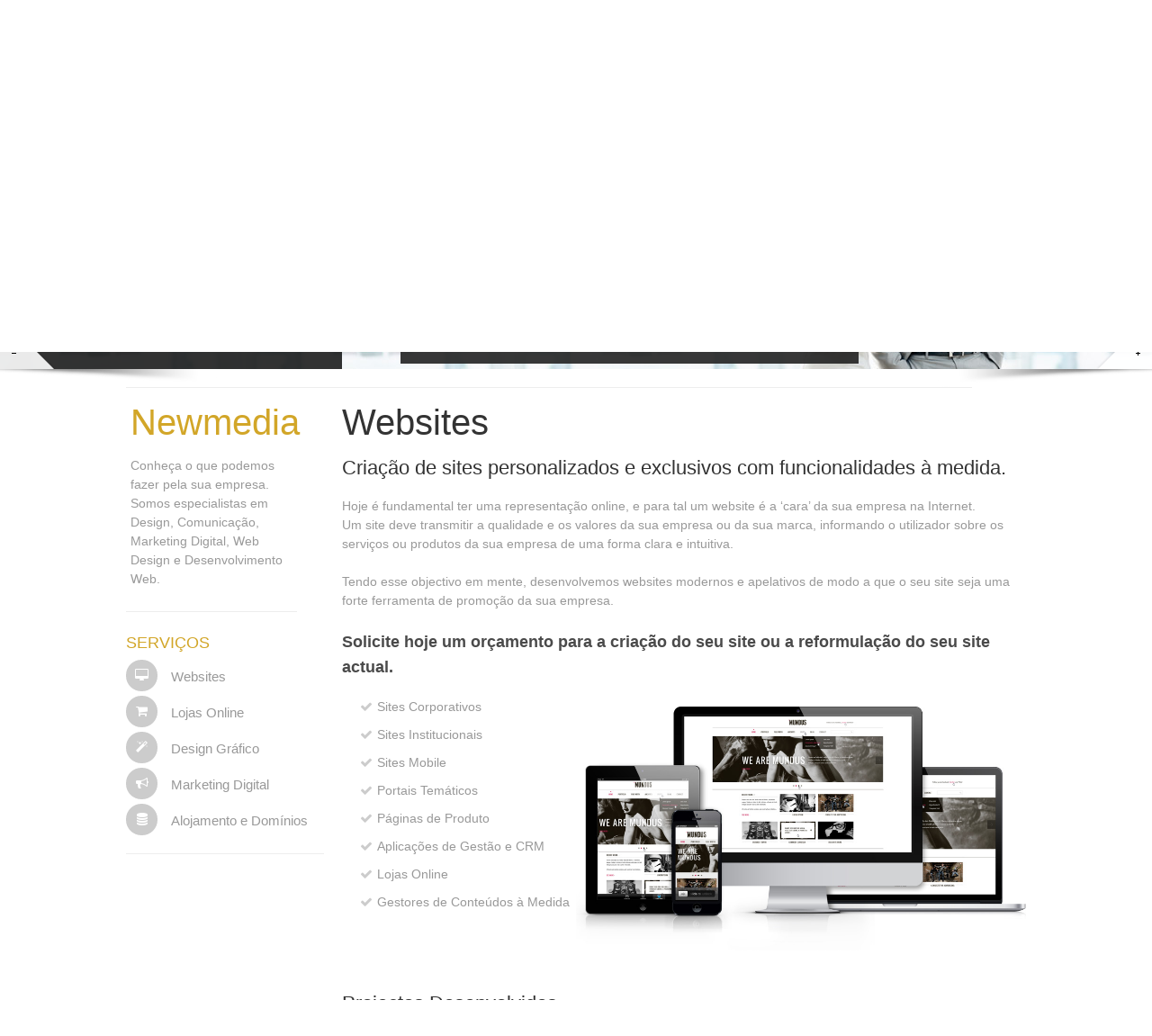

--- FILE ---
content_type: text/html; charset=utf-8
request_url: https://www.persistec.com/PT/Newmedia.aspx?m=4
body_size: 14794
content:

<!DOCTYPE html>
<html xmlns="http://www.w3.org/1999/xhtml">
<head id="Head1"><title>
	Persistech
</title><meta name="description" content="Empresa de TI, com profissionais certificados pela Microsoft pronta a servi-lo e com qualidade. Não importa o tamanho da sua empresa, a nossa missão é levar até si, serviços e soluções de qualidade a um preço competitivo!" /><meta name="keywords" content="Angola, Luanda, Soluções de Software, Soluções de Hardware, Helpdesk, Consultoria em IT, Redes, Reserva de domínio de internet com criação de e-mails corporativos grátis, Consultoria estratégica, Marketing digital, Design gráfico e Web design" /><meta charset="utf-8" /><link rel="stylesheet" href="../css/reset.css" /><link rel="stylesheet" href="../css/nivo-slider_conteudo.css" /><link rel="stylesheet" href="../css/style_conteudo.css" />

    <!--[if IE 8]>
<link rel="stylesheet" href="css/ie8.css" />
<![endif]-->

    <link rel="stylesheet" href="../css/typography.css" /><link rel="stylesheet" href="../css/jquery.fancybox-1.3.4.css" />
    		<!-- Libs CSS -->
	<link rel="stylesheet" href="../css/fonts/font-awesome/css/font-awesome.css" />

    <script type="text/javascript" src="http://ajax.googleapis.com/ajax/libs/jquery/1.7.1/jquery.min.js"></script>

    <script type="text/javascript" src="../js/jquery.min.js"></script>

    <script type="text/javascript" src="../js/jquery.nivo.slider.pack.js"></script>

    <script type="text/javascript" src="../js/jquery-ui-1.8.17.custom.min.js"></script>

    <script type="text/javascript" src="../js/jquery.mousewheel-3.0.4.pack.js"></script>

    <script type="text/javascript" src="../js/jquery.fancybox-1.3.4.pack.js"></script>

    <script type="text/javascript" src="../js/script.js"></script>

        

    <script type="text/JavaScript">

        function killCopy(e) {
            return false
        }
        function reEnable() {
            return true
        }
        document.onselectstart = new Function("return false")
        if (window.sidebar) {
            document.onmousedown = killCopy
            document.onclick = reEnable
        }
    </script>
    <script type="text/javascript">  
<!--    Disable
    function disableselect(e) {
        return false
    }

    function reEnable() {
        return true
    }

    //if IE4+  
    document.onselectstart = new Function("return false")
    document.oncontextmenu = new Function("return false")
    //if NS6  
    if (window.sidebar) {
        document.onmousedown = disableselect
        document.onclick = reEnable
    }
    //-->  
    </script>


<script type="text/javascript">

    var _gaq = _gaq || [];
    _gaq.push(['_setAccount', 'UA-40550836-1']);
    _gaq.push(['_trackPageview']);

    (function() {
        var ga = document.createElement('script'); ga.type = 'text/javascript'; ga.async = true;
        ga.src = ('https:' == document.location.protocol ? 'https://ssl' : 'http://www') + '.google-analytics.com/ga.js';
        var s = document.getElementsByTagName('script')[0]; s.parentNode.insertBefore(ga, s);
    })();

</script>
</head>
<body>
    <form method="post" action="./Newmedia.aspx?m=4" onsubmit="javascript:return WebForm_OnSubmit();" id="form1">
<div class="aspNetHidden">
<input type="hidden" name="__EVENTTARGET" id="__EVENTTARGET" value="" />
<input type="hidden" name="__EVENTARGUMENT" id="__EVENTARGUMENT" value="" />
<input type="hidden" name="__VIEWSTATE" id="__VIEWSTATE" value="/[base64]/[base64]/bT0xIj5RdWVtIFNvbW9zIDwvYT48L2xpPiA8bGkgPjxhIGhyZWY9IlNvbHVjb2VzLmFzcHg/[base64]/bT02Ij5DbGllbnRlcyAgPC9hPjwvbGk+IDxsaSA+PGEgaHJlZj0iTm90aWNpYXMuYXNweD9tPTYiPk5vdMOtY2lhcyAgPC9hPjwvbGk+IDxsaSA+PGEgaHJlZj0iQ29udGF0b3MuYXNweD9tPTciPkNvbnRhdG9zICA8L2E+PC9saT4gZGQs+u/FlDNI9Vn4IOBSQGxer8ITQGi5KD8EYJBcKJwhQA==" />
</div>

<script type="text/javascript">
//<![CDATA[
var theForm = document.forms['form1'];
if (!theForm) {
    theForm = document.form1;
}
function __doPostBack(eventTarget, eventArgument) {
    if (!theForm.onsubmit || (theForm.onsubmit() != false)) {
        theForm.__EVENTTARGET.value = eventTarget;
        theForm.__EVENTARGUMENT.value = eventArgument;
        theForm.submit();
    }
}
//]]>
</script>


<script src="/WebResource.axd?d=btghfvo4dQ5LKQtFgQ-ogjVBliRCGsIV5kF1ECHML73Q4tf4PDI8h_gX04sNOj5QjVEKdSPNWfdbdWeVdsGmAdXhNgQbAZLomAElFS6chkw1&amp;t=638901572248157332" type="text/javascript"></script>


<script src="/WebResource.axd?d=TUxJ95HJ4Yvy8JRcZ6jgdvdTgBTl-9QF1yqMxPcpGpt3WpdxWih6aWpAy_Jg0WCmQvPYTe648JLsI3VfPovQNN0b4i_cGAZd24GVls1RqRU1&amp;t=638901572248157332" type="text/javascript"></script>
<script type="text/javascript">
//<![CDATA[
function WebForm_OnSubmit() {
if (typeof(ValidatorOnSubmit) == "function" && ValidatorOnSubmit() == false) return false;
return true;
}
//]]>
</script>

<div class="aspNetHidden">

	<input type="hidden" name="__VIEWSTATEGENERATOR" id="__VIEWSTATEGENERATOR" value="6B5D0DD8" />
	<input type="hidden" name="__EVENTVALIDATION" id="__EVENTVALIDATION" value="/wEdAAdaR3euF/COXa8lFCpDQsZoqA0huOuJfT5d++z6QYo6PeWusp0R2ho0WtGnSyFCq8TayYK0mqxiI5pmiUphFue4x23gGrSD4qf913Pc6ODBGxrOGRWeqx1HrYa7MbcmfSSe3vj1kdkqfTbq1INoZuEZJ8XqKol3V4iQrykl9aDI6+Z1BUpLrG/wfo/O4lh+3lI=" />
</div>
    <div id="main">
        <div id="header">
            <div class="block one-fourth">
                <div id="logo-container">
                    <a href="default.aspx">
                        <img style="top: 15px; left: -15px;" id="logo" src="../images/logo_PT.png" alt="Persistech" /></a>
                </div>
            </div>
            <!--end one-fourth-->
            <!--end one-half-->
            <div class="block welcome-text" style="width: 450px;">
                <div style="float: right; font-size: 12px; line-height:13px;  padding-left: 0px; color: #ebd493">
                    <blockquote>
                        Conheça uma empresa inovadora capaz de responder às necessidades da sua empresa e fornecer serviços com alto profissionalismo.
                       
                    </blockquote>
                </div>
            </div>
            <div class="block last" style="text-align: right; font-size: 12px; padding-top: 15px;
                width: 250px;">
               <div style=" height:50px" >

                <ul class="idioma"><li><a href="https://www.persistec.com/PT/Newmedia.aspx?m=4"><img src="../images/bandeiras/Portugal.png" width="25px" height="25px" alt="" style="opacity:1;" /></a></li><li><a href="https://www.persistec.com/EN/Newmedia.aspx?m=4"><img src="../images/bandeiras/UnitedKingdom.png" width="25px" height="25px" alt="" /></a></li></ul>

                <ul class="social-icons">
                    <li><a href="http://www.facebook.com/Persistech" target="_blank">
                        <img src="../images/icons/facebook.png" alt="Facebook" /></a></li>
                    <li><a href="http://www.linkedin.com/company/2090589"  target="_blank">
                        <img src="../images/icons/linkdin.png" alt="Linkdin" /></a></li>
                </ul>

                

               </div>
                <div style="padding-top: 60px;">
                    <ul class="botoes_header" style=" margin:0px; padding:0px; display:block; overflow:visible;">
                      
                          <li style="height:37px;  margin:0px; padding:0px; float:right"><a href="http://loja.persistec.com" target="_blank">
                              <img src="../images/loja_online_bt.png" alt=""  /></a></li>
                    </ul>
                </div>
            </div>
            <!--end one-fourth-->
            <div class="clearfix">
            </div>
            <!--end clearfix-->
        </div>
        <!--end header-->
        <div id="slider-container">
            <div class="nivo-directionNav">
                <a class="nivo-prevNav"></a><a class="nivo-nextNav"></a>
            </div>
            <div id="slider-wraper">
                <div id="slider-top-separator">
                </div>
                <div id="slider">
                    <div class="nivoSlider">
                     <img data-nav_color="#0f0f0f" data-slide_bg_color="#000000" data-nav_selector_color="#daa628"
                            src="../images/slider/clientes_S.jpg" alt="" title="#slide-00-caption" />
                            <img data-nav_color="#0f0f0f" data-slide_bg_color="#000000" data-nav_selector_color="#daa628"
                            src="../images/slider/webdesign_S.jpg" alt="" title="#slide-05-caption" />
                        <img data-nav_color="#0f0f0f" data-slide_bg_color="#000000" data-nav_selector_color="#daa628"
                            src="../images/slider/kaspersky_S.jpg" alt="" title="#slide-01-caption" />
                        <img data-nav_color="#0f0f0f" data-slide_bg_color="#000000" data-nav_selector_color="#daa628"
                            src="../images/slider/hand_S.jpg" alt="" title="#slide-02-caption" />
                        <img data-nav_color="#0f0f0f" data-slide_bg_color="#000000" data-nav_selector_color="#daa628"
                            src="../images/slider/redes_S.jpg" alt="" title="#slide-03-caption" />
                             <img data-nav_color="#0f0f0f" data-slide_bg_color="#000000" data-nav_selector_color="#daa628"
                            src="../images/slider/servicos_S.jpg" alt="" title="#slide-04-caption" />
                    </div>
                </div>
                 <div id="slide-00-caption" class="nivo-html-caption">
                    <h1 style="background-color: #74bce6;">
                       Soluções de Excelência</h1>
                    <p style="background-color: #222;">
                        Somos uma empresa experiente dedicada a fornecer soluções de excelência<br />
aos nossos Clientes.
                    </p>
                </div>
                <div id="slide-01-caption" class="nivo-html-caption">
                    <h1 style="background-color: #05856e;">
                        Proteja o seu negócio</h1>
                    <p style="background-color: #222;">
                      Proteja o seu computador com as nossas soluções Kaspersky.
                    </p>
                </div>
                <div id="slide-02-caption" class="nivo-html-caption">
                    <h1 style="background-color: #e56363;">
                         Serviço de Apoio a Usuários</h1>
                    <p style="background-color: #222;">
                      Possuimos técnicos certificados e qualificados para oferecer soluções <br />
totalmente customizáveis e compatíveis com os sistemas existentes na sua empresa.

                    </p>
                </div>
                <div id="slide-03-caption" class="nivo-html-caption">
                    <h1 style="background-color: #48b385;">
                       Uma equipa profissional</h1>
                    <p style="background-color: #222;">
                       Assumimos qualquer desafio! Honramos os nossos compromissos, entregamos resultados!  <br />
Procuramos a mais alta qualidade em tudo o que fazemos.

                    </p>
                </div>
                  <div id="slide-04-caption" class="nivo-html-caption">
                    <h1 style="background-color: #027cd0;">
                       Hardware </h1>
                    <p style="background-color: #222;">
                        Reposição de componentes de PC's, Mac e Servidores. 

                    </p>
                </div>
                
                <div id="slide-05-caption" class="nivo-html-caption">
                    <h1 style="background-color: #69020c;">
                       Soluções New Media</h1>
                    <p style="background-color: #222;">
                       Promovemos e rentabilizamos o seu negócio online.

                    </p>
                </div>
                <div id="slider-shadow-container">
                </div>
            </div>
            <div id="menu-container">
                <div id="menu-parent">
                    <div id="menu-parent-child">
                    </div>
                    <div id="menu-bg">
                    </div>
                    <div class="menu-selector">
                    </div>
                    <ul class="block nav">
                        <li ><a href="default.aspx">Início</a></li> <li ><a href="QuemSomos.aspx?m=1">Quem Somos </a></li> <li ><a href="Solucoes.aspx?m=3">Soluções  </a></li> <li ><a href="Servicos.aspx?m=4">Serviços  </a></li> <li class="current"><a href="Newmedia.aspx?m=5">NewMedia  </a></li> <li ><a href="Clientes.aspx?m=6">Clientes  </a></li> <li ><a href="Noticias.aspx?m=6">Notícias  </a></li> <li ><a href="Contatos.aspx?m=7">Contatos  </a></li> 
                    </ul>
                    <!--end nav-->
                </div>
            </div>
            <!--end menu-container-->
        </div>
        <div class="content">
            
    <div class="line-sp"></div>
    <div class="sidebar-left">
        <div class="block">
            <h1 style="padding-bottom: 20px; color: #d2a628">Newmedia</h1>

            <div class="description">
                Conheça o que podemos fazer pela sua empresa. Somos especialistas em Design, Comunicação, Marketing Digital, Web Design e Desenvolvimento Web.
            </div>
        </div>
        <!--end block-->
        <hr style="width: 190px;" />




        <h3 style="color: #d2a628">SERVIÇOS</h3>

        <div class="feature-box">
            <div class="feature-box-icon">
                <i class="icon fa fa-desktop"></i>
            </div>
            <div class="feature-box-info">
                <h4 class="shorter"><a href="#" id="p1">Websites</a></h4>

            </div>
        </div>
        <div class="feature-box">
            <div class="feature-box-icon">
                <i class="icon fa fa-shopping-cart"></i>
            </div>
            <div class="feature-box-info">
                <h4 class="shorter"><a href="#" id="p2">Lojas Online</a></h4>

            </div>
        </div>

        <div class="feature-box">
            <div class="feature-box-icon">
                <i class="icon fa fa-magic"></i>
            </div>
            <div class="feature-box-info">
                <h4 class="shorter"><a href="#" id="p3">Design Gráfico</a></h4>

            </div>
        </div>

        <div class="feature-box">
            <div class="feature-box-icon">
                <i class="icon fa fa-bullhorn"></i>
            </div>
            <div class="feature-box-info">
                <h4 class="shorter"><a href="#" id="p4">Marketing Digital</a></h4>

            </div>
        </div>

        <div class="feature-box">
            <div class="feature-box-icon">
                <i class="icon fa fa-database"></i>
            </div>
            <div class="feature-box-info">
                <h4 class="shorter"><a href="#" id="p5">Alojamento e Domínios</a></h4>

            </div>
        </div>


        <hr />


         
        <!--end block-->
    </div>
    <!--end sidebar-left-->
    <div class="content-right">

        <div id="elevador_stop"></div>

        
        <div id="pagina-1" style="display: none">

            <h1 style="padding-bottom: 20px">Websites</h1>
            <h2 style="line-height: 25px; padding-bottom: 20px">Criação de sites personalizados e exclusivos com funcionalidades à medida.
            </h2>


            <p>Hoje é fundamental ter uma representação online, e para tal um website é a ‘cara’ da sua empresa na Internet. </p>

            <p>Um site deve transmitir a qualidade e os valores da sua empresa ou da sua marca, informando o utilizador sobre os serviços ou produtos da sua empresa de uma forma clara e intuitiva. </p>
            <br />
            <p>Tendo esse objectivo em mente, desenvolvemos websites modernos e apelativos de modo a que o seu site seja uma forte ferramenta de promoção da sua empresa.</p>
            <br />

            <h3 style="color: #4a4a4a"><strong>Solicite hoje um orçamento para a criação do seu site ou a reformulação do seu site actual.</strong></h3>

            <div style="padding-top: 30px; float: right;">
                <img src="../images/newmedia/web.jpg" style="width: 500px" />
            </div>

            <ul class="list icons list-unstyled">
                <li><i class="icon fa fa-check"></i>Sites Corporativos</li>
                <li><i class="icon fa fa-check"></i>Sites Institucionais</li>
                <li><i class="icon fa fa-check"></i>Sites Mobile</li>
                <li><i class="icon fa fa-check"></i>Portais Temáticos</li>
                <li><i class="icon fa fa-check"></i>Páginas de Produto</li>
                <li><i class="icon fa fa-check"></i>Aplicações de Gestão e CRM</li>
                <li><i class="icon fa fa-check"></i>Lojas Online</li>
                <li><i class="icon fa fa-check"></i>Gestores de Conteúdos à Medida</li>
            </ul>

         <div style="clear:both;"></div>

                <h2 style="line-height: 25px; padding-bottom: 20px; padding-top:40px">Projectos Desenvolvidos
            </h2>

                <ul class="projects two-columns">
                <li data-tag="lojas">
                    <div class="projects-thumb">
                        <a href="http://loja.persistec.com" target="_blank">
                            <img src="../images/gallery/projectos/small/lojasonline/01.jpg" alt="" />
                            <div class="thumb-cover">
                                <div class="thumb-more"></div>
                            </div>
                        </a>
                        <div class="recent-project-details">
                            <h5>Loja Online Persistech</h5>
                            <a href="#lojas">Lojas Online</a>
                        </div>

                    </div>
                    <!--projects-thumb-->
                </li>

                <li data-tag="websites">
                    <div class="projects-thumb">
                        <a href="http://www.ddmangola.com" target="_blank">
                            <img src="../images/gallery/projectos/small/websites/07.jpg" alt="" />
                            <div class="thumb-cover">
                                <div class="thumb-more"></div>
                            </div>
                        </a>
                        <div class="recent-project-details">
                            <h5>DDM Angola</h5>
                            <a href="#lojas">Websites</a>
                        </div>

                    </div>
                    <!--projects-thumb-->
                </li>

                <li class="ie8-last" data-tag="websites">
                    <div class="projects-thumb">
                        <a href="http://www.segurosonline.pt" target="_blank">
                            <img src="../images/gallery/projectos/small/websites/09.jpg" alt="" />
                            <div class="thumb-cover">
                                <div class="thumb-more"></div>
                            </div>
                        </a>
                        <div class="recent-project-details">
                            <h5>Seguros Online</h5>
                            <a href="#websites">Websites</a>
                        </div>

                    </div>
                    <!--projects-thumb-->
                </li>

                <li data-tag="websites">
                    <div class="projects-thumb">
                        <a href="http://www.mgaex.pt" target="_blank">
                            <img src="../images/gallery/projectos/small/websites/08.jpg" alt="" />
                            <div class="thumb-cover">
                                <div class="thumb-more"></div>
                            </div>
                        </a>
                        <div class="recent-project-details">
                            <h5>Mgaex</h5>
                            <a href="#lojas">Websites</a>
                        </div>

                    </div>
                    <!--projects-thumb-->
                </li>


                <li data-tag="websites">
                    <div class="projects-thumb">
                        <a href="http://www.ripro.co.ao" target="_blank">
                            <img src="../images/gallery/projectos/small/websites/05.jpg" alt="" />
                            <div class="thumb-cover">
                                <div class="thumb-more"></div>
                            </div>
                        </a>
                        <div class="recent-project-details">
                            <h5>Ripro</h5>
                            <a href="#websites">Websites</a>
                        </div>

                    </div>
                    <!--projects-thumb-->
                </li>
                <li data-tag="websites">
                    <div class="projects-thumb">
                        <a href="http://www.jmdbusiness.com" target="_blank">
                            <img src="../images/gallery/projectos/small/websites/06.jpg" alt="" />
                            <div class="thumb-cover">
                                <div class="thumb-more"></div>
                            </div>
                        </a>
                        <div class="recent-project-details">
                            <h5>JMD</h5>
                            <a href="#websites">Websites</a>
                        </div>

                    </div>
                    <!--projects-thumb-->
                </li>

                <li data-tag="websites">
                    <div class="projects-thumb">
                        <a href="portfolio.aspx?id=1">
                            <img src="../images/gallery/projectos/small/websites/01.jpg" alt="" />
                            <div class="thumb-cover">
                                <div class="thumb-more"></div>
                            </div>
                        </a>
                        <div class="recent-project-details">
                            <h5>Dental Clinic</h5>
                            <a href="#websites">Websites</a>
                        </div>

                    </div>
                    <!--projects-thumb-->
                </li>
                <li data-tag="websites">
                    <div class="projects-thumb">
                        <a href="portfolio.aspx?id=2">
                            <img src="../images/gallery/projectos/small/websites/02.jpg" alt="" />
                            <div class="thumb-cover">
                                <div class="thumb-more"></div>
                            </div>
                        </a>
                        <div class="recent-project-details">
                            <h5>KallKar</h5>
                            <a href="#websites">Websites</a>
                        </div>

                    </div>
                    <!--projects-thumb-->
                </li>
                <li class="ie8-last" data-tag="websites">
                    <div class="projects-thumb">
                        <a href="portfolio.aspx?id=3">
                            <img src="../images/gallery/projectos/small/websites/03.jpg" alt="" />
                            <div class="thumb-cover">
                                <div class="thumb-more"></div>
                            </div>
                        </a>
                        <div class="recent-project-details">
                            <h5>Nadir Tati</h5>
                            <a href="#websites">Websites</a>
                        </div>

                    </div>
                    <!--projects-thumb-->
                </li>
                <li data-tag="websites">
                    <div class="projects-thumb">
                        <a href="portfolio.aspx?id=4">
                            <img src="../images/gallery/projectos/small/websites/04.jpg" alt="" />
                            <div class="thumb-cover">
                                <div class="thumb-more"></div>
                            </div>
                        </a>
                        <div class="recent-project-details">
                            <h5>Diakumbo</h5>
                            <a href="#websites">Websites</a>
                        </div>

                    </div>
                    <!--projects-thumb-->
                </li>




               
            </ul>

        </div>

        
        <div id="pagina-2" style="display: none">

            <h1 style="padding-bottom: 20px">Lojas Online</h1>
            <h2 style="line-height: 25px; padding-bottom: 20px">Coloque o seu negócio online e venda os seus produtos</h2>

            <p>Criação de loja on-line/virtual, com gestão de produtos, serviços e clientes, emissão de facturas e pagamentos on-line. Cada loja é desenhada num formato de plataforma ecommerce, de acordo com os produtos/serviços.</p>

            <p>Potencie as suas vendas e chege a muito mais potenciais clientes do que uma loja física o pode fazer.</p>
            <br />

            <p>As vantagens de possuir um loja on-line, compreende:</p>
            <div style="float: right">
                <img src="../images/newmedia/ecommerce.jpg" />
            </div>
            <ul class="list icons list-unstyled">
                <li><i class="icon fa fa-check"></i>baixo custo de transacção</li>
                <li><i class="icon fa fa-check"></i>baixo custo de manutenção</li>
                <li><i class="icon fa fa-check"></i>mercado global</li>
                <li><i class="icon fa fa-check"></i>24 por dia </li>
                <li><i class="icon fa fa-check"></i>7 dias por semana</li>
                <li><i class="icon fa fa-check"></i>venda directa ao consumidor</li>
            </ul>

            <p>Também programamos lojas virtuais para o Facebook, utilizando o sucesso desta rede.</p>


        </div>

        
        <div id="pagina-3" style="display: none">




            <h1 style="padding-bottom: 20px">Design Gráfico</h1>
            <h2 style="line-height: 25px; padding-bottom: 20px">Criação de Logotipos, estácionário e folhetos</h2>

            <div style="float: right; padding-left: 20px">
                <img src="../images/newmedia/estacionario.jpg" style="width: 300px" />
            </div>
            <p>
                Se criou a sua empresa conte com o nosso departamento de design.
                <br />
                Criamos a identidade visual para a sua empresa com a criação de logotipo e estacionário.
            </p>
            <br />

            <p>Estudamos e criamos a melhor imagem corporativa para a sua empresa de forma a ter uma forte identidade visual no mercado.</p>
            <br />



            <ul class="list icons list-unstyled">
                <li><i class="icon fa fa-check"></i>Design Gráfico</li>
                <li><i class="icon fa fa-check"></i>Estudo e Concepção de Logotipos</li>
                <li><i class="icon fa fa-check"></i>Criação e Design de Estacionário</li>
                <li><i class="icon fa fa-check"></i>Criação de Manual de Normas da Marca</li>
                <li><i class="icon fa fa-check"></i>Design e Paginação de Catálogos</li>
                <li><i class="icon fa fa-check"></i>Design e Paginação de Folhetos e Tripticos</li>

            </ul>

                <div style="clear:both;"></div>

                <h2 style="line-height: 25px; padding-bottom: 20px; padding-top:40px">Projectos Desenvolvidos
            </h2>

                <ul class="projects two-columns">
             <li>
                    <div class="projects-thumb">

                        <img src="../images/gallery/projectos/small/logotipos/11.jpg" alt="" />


                        <div class="recent-project-details">
                            <h5>Bancarizando</h5>
                            <a href="#logotipos">Imagem Corporativa</a>
                        </div>

                    </div>
                    <!--projects-thumb-->
                </li>



                 <li>
                    <div class="projects-thumb">

                        <img src="../images/gallery/projectos/small/logotipos/01.jpg" alt="" />


                        <div class="recent-project-details">
                            <h5>Angola Ku Muxima</h5>
                            <a href="#logotipos">Imagem Corporativa</a>
                        </div>

                    </div>
                    <!--projects-thumb-->
                </li>
                 <li>
                    <div class="projects-thumb">

                        <img src="../images/gallery/projectos/small/logotipos/02.jpg" alt="" />


                        <div class="recent-project-details">
                            <h5>Interscorp</h5>
                            <a href="#logotipos">Imagem Corporativa</a>
                        </div>

                    </div>
                    <!--projects-thumb-->
                </li>
                 <li>
                    <div class="projects-thumb">

                        <img src="../images/gallery/projectos/small/logotipos/03.jpg" alt="" />


                        <div class="recent-project-details">
                            <h5>Minaz</h5>
                            <a href="#logotipos">Imagem Corporativa</a>
                        </div>

                    </div>
                    <!--projects-thumb-->
                </li>
                 <li>
                    <div class="projects-thumb">

                        <img src="../images/gallery/projectos/small/logotipos/04.jpg" alt="" />


                        <div class="recent-project-details">
                            <h5>JMD</h5>
                            <a href="#logotipos">Imagem Corporativa</a>
                        </div>

                    </div>
                    <!--projects-thumb-->
                </li>

                 <li>
                    <div class="projects-thumb">

                        <img src="../images/gallery/projectos/small/logotipos/05.jpg" alt="" />


                        <div class="recent-project-details">
                            <h5>Angola Rodas</h5>
                            <a href="#logotipos">Imagem Corporativa</a>
                        </div>

                    </div>
                    <!--projects-thumb-->
                </li>
                <li data-tag="logotipos">
                    <div class="projects-thumb">

                        <img src="../images/gallery/projectos/small/logotipos/06.jpg" alt="" />


                        <div class="recent-project-details">
                            <h5>Odivelgest</h5>
                            <a href="#logotipos">Imagem Corporativa</a>
                        </div>

                    </div>
                    <!--projects-thumb-->
                </li>

                <li data-tag="logotipos">
                    <div class="projects-thumb">

                        <img src="../images/gallery/projectos/small/logotipos/07.jpg" alt="" />


                        <div class="recent-project-details">
                            <h5>Iogene</h5>
                            <a href="#logotipos">Imagem Corporativa</a>
                        </div>

                    </div>
                    <!--projects-thumb-->
                </li>

                <li data-tag="logotipos">
                    <div class="projects-thumb">

                        <img src="../images/gallery/projectos/small/logotipos/08.jpg" alt="" />


                        <div class="recent-project-details">
                            <h5>Spoortal</h5>
                            <a href="#logotipos">Imagem Corporativa</a>
                        </div>

                    </div>
                    <!--projects-thumb-->
                </li>
                <li data-tag="logotipos">
                    <div class="projects-thumb">
                        <a href="#" target="_blank">
                            <img src="../images/gallery/projectos/small/logotipos/09.jpg" alt="" />

                        </a>
                        <div class="recent-project-details">
                            <h5>Rede 100</h5>
                            <a href="#logotipos">Imagem Corporativa</a>
                        </div>

                    </div>
                    <!--projects-thumb-->
                </li>
                <li data-tag="logotipos">
                    <div class="projects-thumb">

                        <img src="../images/gallery/projectos/small/logotipos/10.jpg" alt="" />


                        <div class="recent-project-details">
                            <h5>Mgaex</h5>
                            <a href="#logotipos">Imagem Corporativa</a>
                        </div>

                    </div>
                    <!--projects-thumb-->
                </li>





                <li data-tag="design">
                    <div class="projects-thumb">

                        <img src="../images/gallery/projectos/small/design/01.jpg" alt="" />

                        <div class="recent-project-details">
                            <h5>Tritans - Folheto</h5>
                            <a href="#design">Design</a>
                        </div>

                    </div>
                    <!--projects-thumb-->
                </li>

                <li data-tag="design">
                    <div class="projects-thumb">

                        <img src="../images/gallery/projectos/small/design/02.jpg" alt="" />

                        <div class="recent-project-details">
                            <h5>Tritrans - Brochura</h5>
                            <a href="#design">Design</a>
                        </div>

                    </div>
                    <!--projects-thumb-->
                </li>

                <li data-tag="design">
                    <div class="projects-thumb">

                        <img src="../images/gallery/projectos/small/design/03.jpg" alt="" />

                        <div class="recent-project-details">
                            <h5>Spoortal - Folheto</h5>
                            <a href="#design">Design</a>
                        </div>

                    </div>
                    <!--projects-thumb-->
                </li>

                <li data-tag="design">
                    <div class="projects-thumb">

                        <img src="../images/gallery/projectos/small/design/04.jpg" alt="" />

                        <div class="recent-project-details">
                            <h5>Ossaily Motors</h5>
                            <a href="#design">Design</a>
                        </div>

                    </div>
                    <!--projects-thumb-->
                </li>
                  </ul>

        </div>

        
        <div id="pagina-4" style="display: none">

            <div style="float: right">
                <img src="../images/newmedia/webmarketing.jpg" style="width: 250px" />
            </div>

            <h1 style="padding-bottom: 20px">Marketing Digital</h1>


            <h2 style="line-height: 25px; padding-bottom: 20px">Marketing Digital e Gestão de Redes Sociais</h2>




            <p>
                A nossa equipa de especialistas em web marketing, desenvolve, gere e dinamiza o seu espaço social. 
                Criamos a sua página empresarial e ligamos o seu negócio às pessoas.
            </p>
            <br />
            <p>Chegue a mais pessoas e aumente a exposição da sua empresa ou negócio!</p>




        </div>




        
        <div id="pagina-5" style="display: none">

            <h1 style="padding-bottom: 20px">Alojamento e Domínios</h1>

            <h2 style="line-height: 25px; padding-bottom: 20px">Registamos e gerimos a sua presença online</h2>
            <div style="float: right">
                <img src="../images/newmedia/empresa-autorizada-google-apps.jpg" style="width: 300px" />
            </div>
            <p>
                Estamos preparados para satisfazer as necessidades cada vez maiores dos nossos clientes.<br />
                A Persistech é uma revendedora autorizada da Google APPS e disponibiliza serviços especializados em: 
            </p>

            <ul class="list icons list-unstyled">
                <li><i class="icon fa fa-check"></i>Registo de Configuração de Dominio</li>
                <li><i class="icon fa fa-check"></i>Configuração de Contas de Alojamento Web </li>
                <li><i class="icon fa fa-check"></i>Criação e Configuração de Google Apps for Business</li>

            </ul>
            <br /><br />


            <h2 style="line-height: 25px; padding-bottom: 5px">Escolha um plano Google Apps for Work</h2>
             <h3 style="line-height: 22px; padding-bottom: 20px">Email profissional, armazenamento online, videoconferências e outras ferramentas empresariais para transformar a forma como trabalha.</h3>

            <div style="clear:both; height:30px"></div>
            <div style="float: left; width: 48%">
                <h2 style="color:#008bdc; margin:0px; padding:0px; line-height:20px; text-align:center">Google Apps</h2>
                    <h3 style="margin:0px; padding:0px; text-align:center">&nbsp;</h3>

                <h2 style="color:#008bdc; font-size:40px; text-align:center; margin:20px 0px 0px 0px; padding:0px; line-height:30px">$5 </h2>
                <h3 style="text-align:center">por utilizador por mês</h3>
                <p style="color:#808080; font-size:14px;text-align:center">ou $60 por utilizador por ano (mais impostos)</p>

                <br />
                <div style="border-top:1px solid #ebebeb; height:20px"> </div>
                <h3>  O Google Apps for Work inclui:</h3>
                <ul class="list icons list-unstyled">
                    <li>Endereços de email empresariais (nome@asuaempresa.com)</li>

                    <li>Chamadas de voz e videochamadas</li>
                    <li>Calendários online integrados</li>
                    <li>30 GB de armazenamento online para sincronização e partilha de ficheiros</li>
                    <li>Documentos de texto, folhas de cálculo e diapositivos online</li>
                    <li>Sites de projeto fáceis de criar</li>
                    <li>Controlos de segurança e de administração</li>
                    <li>Apoio técnico por telefone e por email 24 horas por dia e 7 dias por semana</li>

                </ul>
            </div>

            <div style="float: right; width: 48%">
                    <h2 style="color:#008bdc; margin:0px; padding:0px; line-height:20px; text-align:center">Google Apps</h2>
                    <h3 style="margin:0px; padding:0px; text-align:center">com armazenamento ilimitado e vault</h3>

                <h2 style="color:#008bdc; font-size:40px; text-align:center; margin:20px 0px 0px 0px; padding:0px; line-height:30px">$10 </h2>
                <h3 style="text-align:center">por utilizador por mês</h3>
                <p style="color:#808080; font-size:14px;text-align:center">ou $120 por utilizador por ano (mais impostos)</p>

                <br />
                 <div style="border-top:1px solid #ebebeb; height:20px"> </div>
                <h3>  Tudo no Google Apps for Work e ainda:</h3>
                <ul class="list icons list-unstyled">
                    <li>Armazenamento ilimitado (ou 1 TB por utilizador se existirem menos de 5 utilizadores)</li>
                    <li>Controlos de administrador avançados para o Drive</li>
                    <li>Estatísticas de auditoria e de relatórios para os conteúdos e as partilhas do Drive</li>
                    <li>Google Vault para e-Discovery, que abrange emails, conversas, documentos e ficheiros</li>
                    <li>Pesquisa e exportação fácil para diferentes formatos</li>
                    <li>Arquivo de todos os emails enviados pela sua empresa</li>
                    <li>Definição das políticas de retenção de mensagens</li>
                    <li>Capacidade de colocar e aplicar retenções legais em caixas de entrada</li>

                </ul>
            </div>


         <div style="clear:both; height:30px"></div>
               <div style="border-top:1px solid #ebebeb; height:20px"> </div>
            <div>
      

                <h2 style="color: #008bdc; margin: 0px 0px 10px 0px; padding: 0px; line-height: 20px;">Conheça as vantagens</h2>
                <ul>
                     <li style="clear:both; padding-bottom:10px"><div style="width:61px; height:61px; float:left; padding-right:15px">
                        <img src="../images/newmedia/produtividade.gif" /></div>
                        <h3 style="margin: 0px; padding-top: 10px;">Produtividade</h3>
                        <p>Os colaboradores podem aceder a partir de qualquer lugar e ser produtivos mesmo fora do escritório.</p>
                    </li>
               
                    <li style="clear:both; padding-bottom:10px"><div style="width:61px; height:61px; float:left; padding-right:15px">
                        <img src="../images/newmedia/reducao_custos.gif" /></div>
                        <h3 style="margin: 0px; padding-top: 10px;">Redução de Custos </h3>
                        <p>Sem compra, instalação ou manutenção de hardware ou software, mesmo quando a sua organização cresce.</p>
                    </li>

                    <li style="clear:both; padding-bottom:10px"><div style="width:61px; height:61px; float:left; padding-right:15px">
                        <img src="../images/newmedia/seguranca.gif" /></div>
                        <h3 style="margin: 0px; padding-top: 10px;">Segurança </h3>
                        <p>As exigentes certificações obtidas pela infraestrutura da Google demonstram que os seus dados estão seguros!</p>
                    </li>

                     <li style="clear:both; padding-bottom:10px"><div style="width:61px; height:61px; float:left; padding-right:15px">
                        <img src="../images/newmedia/fiabilidade.gif" /></div>
                        <h3 style="margin: 0px; padding-top: 10px;">Fiabilidade </h3>
                        <p>As Google Apps oferecem um SLA com uptime garantido de 99.9% que não inclui downtimes programados!</p>
                    </li>

                </ul>













            </div>

               <div style="clear:both; height:30px"></div>

        </div>

        <div style="display:none">
        <div style="padding-top: 40px; display:none" id="formulario" >

            <h2>Pedir Proposta / Orçamento</h2>
            <p>
                Preencha o formulário abaixo e descreva qual a sua ideia para podermos analisar e apresentar uma proposta para a sua empresa.
            </p>

            
            
            <div id="ContentPlaceHolder1_Panel_Formulario">
	
                <div class="pedido-orcamento-form">
                    <div>
                        <input name="ctl00$ContentPlaceHolder1$txt_nome" type="text" value="Nome *" maxlength="100" id="ContentPlaceHolder1_txt_nome" />
                    </div>


                    <div>

                        <input name="ctl00$ContentPlaceHolder1$txt_email" type="text" value="Email *" maxlength="100" id="ContentPlaceHolder1_txt_email" />
                        
                        <span id="ContentPlaceHolder1_RegularExpression_Email" class="alerta" style="font-size:Small;display:none;"><img src=../images/alert.png width=16 height=16 alt=! align=absmiddle /> Endereço inválido!</span>
                    </div>


                    <div>
                        <input name="ctl00$ContentPlaceHolder1$txt_empresa" type="text" value="Empresa *" maxlength="150" id="ContentPlaceHolder1_txt_empresa" />

                    </div>


                    <div>
                        <input name="ctl00$ContentPlaceHolder1$txt_website" type="text" value="Website" maxlength="150" id="ContentPlaceHolder1_txt_website" />


                    </div>
                    <div>
                        <textarea name="ctl00$ContentPlaceHolder1$txt_mensagem" rows="6" cols="20" id="ContentPlaceHolder1_txt_mensagem" cols="50" class="form-control">
Mensagem *</textarea>
                        &nbsp;
                    </div>


                    <input type="submit" name="ctl00$ContentPlaceHolder1$bt_enviar" value="ENVIAR" onclick="javascript:WebForm_DoPostBackWithOptions(new WebForm_PostBackOptions(&quot;ctl00$ContentPlaceHolder1$bt_enviar&quot;, &quot;&quot;, true, &quot;FormContacto&quot;, &quot;&quot;, false, false))" id="ContentPlaceHolder1_bt_enviar" class="myButton" />

                </div>
            
</div>

        </div>
</div>



        <div id="Div_Portfolio" style="display: none">

            <ul class="projects two-columns">
                <li data-tag="lojas">
                    <div class="projects-thumb">
                        <a href="http://loja.persistec.com" target="_blank">
                            <img src="../images/gallery/projectos/small/lojasonline/01.jpg" alt="" />
                            <div class="thumb-cover">
                                <div class="thumb-more"></div>
                            </div>
                        </a>
                        <div class="recent-project-details">
                            <h5>Loja Online Persistech</h5>
                            <a href="#lojas">Lojas Online</a>
                        </div>

                    </div>
                    <!--projects-thumb-->
                </li>

                <li data-tag="websites">
                    <div class="projects-thumb">
                        <a href="http://www.ddmangola.com" target="_blank">
                            <img src="../images/gallery/projectos/small/websites/07.jpg" alt="" />
                            <div class="thumb-cover">
                                <div class="thumb-more"></div>
                            </div>
                        </a>
                        <div class="recent-project-details">
                            <h5>DDM Angola</h5>
                            <a href="#lojas">Websites</a>
                        </div>

                    </div>
                    <!--projects-thumb-->
                </li>

                <li class="ie8-last" data-tag="websites">
                    <div class="projects-thumb">
                        <a href="http://www.segurosonline.pt" target="_blank">
                            <img src="../images/gallery/projectos/small/websites/09.jpg" alt="" />
                            <div class="thumb-cover">
                                <div class="thumb-more"></div>
                            </div>
                        </a>
                        <div class="recent-project-details">
                            <h5>Seguros Online</h5>
                            <a href="#websites">Websites</a>
                        </div>

                    </div>
                    <!--projects-thumb-->
                </li>

                <li data-tag="websites">
                    <div class="projects-thumb">
                        <a href="http://www.mgaex.pt" target="_blank">
                            <img src="../images/gallery/projectos/small/websites/08.jpg" alt="" />
                            <div class="thumb-cover">
                                <div class="thumb-more"></div>
                            </div>
                        </a>
                        <div class="recent-project-details">
                            <h5>Mgaex</h5>
                            <a href="#lojas">Websites</a>
                        </div>

                    </div>
                    <!--projects-thumb-->
                </li>


                <li data-tag="websites">
                    <div class="projects-thumb">
                        <a href="http://www.ripro.co.ao" target="_blank">
                            <img src="../images/gallery/projectos/small/websites/05.jpg" alt="" />
                            <div class="thumb-cover">
                                <div class="thumb-more"></div>
                            </div>
                        </a>
                        <div class="recent-project-details">
                            <h5>Ripro</h5>
                            <a href="#websites">Websites</a>
                        </div>

                    </div>
                    <!--projects-thumb-->
                </li>
                <li data-tag="websites">
                    <div class="projects-thumb">
                        <a href="http://www.jmdbusiness.com" target="_blank">
                            <img src="../images/gallery/projectos/small/websites/06.jpg" alt="" />
                            <div class="thumb-cover">
                                <div class="thumb-more"></div>
                            </div>
                        </a>
                        <div class="recent-project-details">
                            <h5>JMD</h5>
                            <a href="#websites">Websites</a>
                        </div>

                    </div>
                    <!--projects-thumb-->
                </li>

                <li data-tag="websites">
                    <div class="projects-thumb">
                        <a href="portfolio.aspx?id=1">
                            <img src="../images/gallery/projectos/small/websites/01.jpg" alt="" />
                            <div class="thumb-cover">
                                <div class="thumb-more"></div>
                            </div>
                        </a>
                        <div class="recent-project-details">
                            <h5>Dental Clinic</h5>
                            <a href="#websites">Websites</a>
                        </div>

                    </div>
                    <!--projects-thumb-->
                </li>
                <li data-tag="websites">
                    <div class="projects-thumb">
                        <a href="portfolio.aspx?id=2">
                            <img src="../images/gallery/projectos/small/websites/02.jpg" alt="" />
                            <div class="thumb-cover">
                                <div class="thumb-more"></div>
                            </div>
                        </a>
                        <div class="recent-project-details">
                            <h5>KallKar</h5>
                            <a href="#websites">Websites</a>
                        </div>

                    </div>
                    <!--projects-thumb-->
                </li>
                <li class="ie8-last" data-tag="websites">
                    <div class="projects-thumb">
                        <a href="portfolio.aspx?id=3">
                            <img src="../images/gallery/projectos/small/websites/03.jpg" alt="" />
                            <div class="thumb-cover">
                                <div class="thumb-more"></div>
                            </div>
                        </a>
                        <div class="recent-project-details">
                            <h5>Nadir Tati</h5>
                            <a href="#websites">Websites</a>
                        </div>

                    </div>
                    <!--projects-thumb-->
                </li>
                <li data-tag="websites">
                    <div class="projects-thumb">
                        <a href="portfolio.aspx?id=4">
                            <img src="../images/gallery/projectos/small/websites/04.jpg" alt="" />
                            <div class="thumb-cover">
                                <div class="thumb-more"></div>
                            </div>
                        </a>
                        <div class="recent-project-details">
                            <h5>Diakumbo</h5>
                            <a href="#websites">Websites</a>
                        </div>

                    </div>
                    <!--projects-thumb-->
                </li>




                <li data-tag="logotipos">
                    <div class="projects-thumb">

                        <img src="../images/gallery/projectos/small/logotipos/11.jpg" alt="" />


                        <div class="recent-project-details">
                            <h5>Bancarizando</h5>
                            <a href="#logotipos">Imagem Corporativa</a>
                        </div>

                    </div>
                    <!--projects-thumb-->
                </li>



                <li data-tag="logotipos">
                    <div class="projects-thumb">

                        <img src="../images/gallery/projectos/small/logotipos/01.jpg" alt="" />


                        <div class="recent-project-details">
                            <h5>Angola Ku Muxima</h5>
                            <a href="#logotipos">Imagem Corporativa</a>
                        </div>

                    </div>
                    <!--projects-thumb-->
                </li>
                <li data-tag="logotipos">
                    <div class="projects-thumb">

                        <img src="../images/gallery/projectos/small/logotipos/02.jpg" alt="" />


                        <div class="recent-project-details">
                            <h5>Interscorp</h5>
                            <a href="#logotipos">Imagem Corporativa</a>
                        </div>

                    </div>
                    <!--projects-thumb-->
                </li>
                <li data-tag="logotipos">
                    <div class="projects-thumb">

                        <img src="../images/gallery/projectos/small/logotipos/03.jpg" alt="" />


                        <div class="recent-project-details">
                            <h5>Minaz</h5>
                            <a href="#logotipos">Imagem Corporativa</a>
                        </div>

                    </div>
                    <!--projects-thumb-->
                </li>
                <li data-tag="logotipos">
                    <div class="projects-thumb">

                        <img src="../images/gallery/projectos/small/logotipos/04.jpg" alt="" />


                        <div class="recent-project-details">
                            <h5>JMD</h5>
                            <a href="#logotipos">Imagem Corporativa</a>
                        </div>

                    </div>
                    <!--projects-thumb-->
                </li>

                <li data-tag="logotipos">
                    <div class="projects-thumb">

                        <img src="../images/gallery/projectos/small/logotipos/05.jpg" alt="" />


                        <div class="recent-project-details">
                            <h5>Angola Rodas</h5>
                            <a href="#logotipos">Imagem Corporativa</a>
                        </div>

                    </div>
                    <!--projects-thumb-->
                </li>
                <li data-tag="logotipos">
                    <div class="projects-thumb">

                        <img src="../images/gallery/projectos/small/logotipos/06.jpg" alt="" />


                        <div class="recent-project-details">
                            <h5>Odivelgest</h5>
                            <a href="#logotipos">Imagem Corporativa</a>
                        </div>

                    </div>
                    <!--projects-thumb-->
                </li>

                <li data-tag="logotipos">
                    <div class="projects-thumb">

                        <img src="../images/gallery/projectos/small/logotipos/07.jpg" alt="" />


                        <div class="recent-project-details">
                            <h5>Iogene</h5>
                            <a href="#logotipos">Imagem Corporativa</a>
                        </div>

                    </div>
                    <!--projects-thumb-->
                </li>

                <li data-tag="logotipos">
                    <div class="projects-thumb">

                        <img src="../images/gallery/projectos/small/logotipos/08.jpg" alt="" />


                        <div class="recent-project-details">
                            <h5>Spoortal</h5>
                            <a href="#logotipos">Imagem Corporativa</a>
                        </div>

                    </div>
                    <!--projects-thumb-->
                </li>
                <li data-tag="logotipos">
                    <div class="projects-thumb">
                        <a href="#" target="_blank">
                            <img src="../images/gallery/projectos/small/logotipos/09.jpg" alt="" />

                        </a>
                        <div class="recent-project-details">
                            <h5>Rede 100</h5>
                            <a href="#logotipos">Imagem Corporativa</a>
                        </div>

                    </div>
                    <!--projects-thumb-->
                </li>
                <li data-tag="logotipos">
                    <div class="projects-thumb">

                        <img src="../images/gallery/projectos/small/logotipos/10.jpg" alt="" />


                        <div class="recent-project-details">
                            <h5>Mgaex</h5>
                            <a href="#logotipos">Imagem Corporativa</a>
                        </div>

                    </div>
                    <!--projects-thumb-->
                </li>





                <li data-tag="design">
                    <div class="projects-thumb">

                        <img src="../images/gallery/projectos/small/design/01.jpg" alt="" />

                        <div class="recent-project-details">
                            <h5>Tritans - Folheto</h5>
                            <a href="#design">Design</a>
                        </div>

                    </div>
                    <!--projects-thumb-->
                </li>

                <li data-tag="design">
                    <div class="projects-thumb">

                        <img src="../images/gallery/projectos/small/design/02.jpg" alt="" />

                        <div class="recent-project-details">
                            <h5>Tritrans - Brochura</h5>
                            <a href="#design">Design</a>
                        </div>

                    </div>
                    <!--projects-thumb-->
                </li>

                <li data-tag="design">
                    <div class="projects-thumb">

                        <img src="../images/gallery/projectos/small/design/03.jpg" alt="" />

                        <div class="recent-project-details">
                            <h5>Spoortal - Folheto</h5>
                            <a href="#design">Design</a>
                        </div>

                    </div>
                    <!--projects-thumb-->
                </li>

                <li data-tag="design">
                    <div class="projects-thumb">

                        <img src="../images/gallery/projectos/small/design/04.jpg" alt="" />

                        <div class="recent-project-details">
                            <h5>Ossaily Motors</h5>
                            <a href="#design">Design</a>
                        </div>

                    </div>
                    <!--projects-thumb-->
                </li>
            </ul>

        </div>
    </div>
    <!--end content-right-->

        </div>
        <!--end content-->
        
<div class="separator"><div class="lines"><div><span><a class="to-top" href="#main"><img src="../images/style/topo.png" /></a></span></div></div></div>
	<div id="footer">
	 <div style=" padding-top:0px"><img src="../images/parceiros.jpg" width="100%" /></div>
		
		
		
		
		
		
	</div>
	<!--end footer-->

	

    </div>
    <div class="footer-bar">
    </div>
    <div class="footer-menu">
        <div style="margin-left: auto; margin-right: auto; width: 950px; height: 50; padding-top: 20px">
            
	

		<span>&copy; Copyright 2014. Todos os direitos reservados.</span>
		<ul id="nav-bar">
			<li><a href="default.aspx">Início</a></li>
					<li><a href="QuemSomos.aspx?m=1">Quem Somos</a></li>
					<li><a href="Solucoes.aspx?m=2">Soluções </a></li>
					<li><a href="Servicos.aspx?m=3">Serviços</a></li>
					<li><a href="Produtos.aspx?m=4">Produtos</a></li>
                  
					<li><a href="Clientes.aspx?m=5">Clientes</a></li>
              <li><a href="Noticias.aspx?m=6">Notícias</a></li>
            	    <li><a href="ResponsabilidadeSocial.aspx?m=8">Resp. Social</a></li>
					<li><a href="Contatos.aspx?m=7">Contatos</a></li>
		</ul>
        </div>
    </div>
    <!--end main-->
    <div class="style-color-element">
    </div>
    
<script type="text/javascript">
//<![CDATA[
var Page_Validators =  new Array(document.getElementById("ContentPlaceHolder1_RegularExpression_Email"));
//]]>
</script>

<script type="text/javascript">
//<![CDATA[
var ContentPlaceHolder1_RegularExpression_Email = document.all ? document.all["ContentPlaceHolder1_RegularExpression_Email"] : document.getElementById("ContentPlaceHolder1_RegularExpression_Email");
ContentPlaceHolder1_RegularExpression_Email.controltovalidate = "ContentPlaceHolder1_txt_email";
ContentPlaceHolder1_RegularExpression_Email.errormessage = "O <b>email</b> que introduziu é inválido!";
ContentPlaceHolder1_RegularExpression_Email.display = "Dynamic";
ContentPlaceHolder1_RegularExpression_Email.validationGroup = "FormContacto";
ContentPlaceHolder1_RegularExpression_Email.evaluationfunction = "RegularExpressionValidatorEvaluateIsValid";
ContentPlaceHolder1_RegularExpression_Email.validationexpression = "\\w+([-+.]\\w+)*@\\w+([-.]\\w+)*\\.\\w+([-.]\\w+)*";
//]]>
</script>


<script type="text/javascript">
//<![CDATA[

var Page_ValidationActive = false;
if (typeof(ValidatorOnLoad) == "function") {
    ValidatorOnLoad();
}

function ValidatorOnSubmit() {
    if (Page_ValidationActive) {
        return ValidatorCommonOnSubmit();
    }
    else {
        return true;
    }
}
        //]]>
</script>
</form>
       

    <script type="text/javascript">

        
        $("#formulario").fadeOut(0);
        for (var i = 0; i < 9; i++) {
            $("#pagina-" + [i]).fadeOut(0);
        }


        $('html, body').animate({
            scrollTop: $("#elevador_stop").offset().top - 60
        }, 1000);


        setTimeout(function () {
            // Do something after 1 second 
            $("#pagina-1").fadeIn(1500);

        }, 400);

        setTimeout(function () {
            // Do something after 1 second 
            $("#formulario").fadeIn(1100);

        }, 1500);

        

    



        $("#p1").click(function (e) {
            e.preventDefault();

            $("#formulario").fadeOut(0);
            for (var i = 0; i < 9; i++) {
                $("#pagina-" + [i]).fadeOut(0);
            }


            $('html, body').animate({
                scrollTop: $("#elevador_stop").offset().top - 60
            }, 1000);


            setTimeout(function () {
                // Do something after 1 second 
                $("#pagina-1").fadeIn(1500);

            }, 400);

            setTimeout(function () {
                // Do something after 1 second 
                $("#formulario").fadeIn(1100);

            }, 1500);




            return false;


        });

        $("#p2").click(function (e) {
            e.preventDefault();
            $("#formulario").fadeOut(0);
            for (var i = 0; i < 9; i++) {
                $("#pagina-" + [i]).fadeOut(0);
            }


            $('html, body').animate({
                scrollTop: $("#elevador_stop").offset().top - 60
            }, 1000);


            setTimeout(function () {
                // Do something after 1 second 
                $("#pagina-2").fadeIn(1500);
                $("#formulario").fadeIn(1500);
            }, 400);

            return false;

        });

        $("#p3").click(function (e) {
            e.preventDefault();
            $("#formulario").fadeOut(0);
            for (var i = 0; i < 9; i++) {
                $("#pagina-" + [i]).fadeOut(0);
            }


            $('html, body').animate({
                scrollTop: $("#elevador_stop").offset().top - 60
            }, 1000);


            setTimeout(function () {
                // Do something after 1 second 
                $("#pagina-3").fadeIn(1500);
                $("#formulario").fadeIn(1500);
            }, 400);

            return false;

        });

        $("#p4").click(function (e) {
            e.preventDefault();
            $("#formulario").fadeOut(0);
            for (var i = 0; i < 9; i++) {
                $("#pagina-" + [i]).fadeOut(0);
            }


            $('html, body').animate({
                scrollTop: $("#elevador_stop").offset().top - 60
            }, 1000);


            setTimeout(function () {
                // Do something after 1 second 
                $("#pagina-4").fadeIn(1500);
                $("#formulario").fadeIn(1500);
            }, 400);

            return false;

        });

        $("#p5").click(function (e) {
            e.preventDefault();
            $("#formulario").fadeOut(0);
            for (var i = 0; i < 9; i++) {
                $("#pagina-" + [i]).fadeOut(0);
            }


            $('html, body').animate({
                scrollTop: $("#elevador_stop").offset().top - 60
            }, 1000);


            setTimeout(function () {
                // Do something after 1 second 
                $("#pagina-5").fadeIn(1500);
                $("#formulario").fadeIn(1500);
            }, 400);

            return false;

        });

        $("#p6").click(function (e) {
            e.preventDefault();
            $("#formulario").fadeOut(0);
            for (var i = 0; i < 9; i++) {
                $("#pagina-" + [i]).fadeOut(0);
            }


            $('html, body').animate({
                scrollTop: $("#elevador_stop").offset().top - 60
            }, 1000);


            setTimeout(function () {
                // Do something after 1 second 
                $("#pagina-6").fadeIn(1500);
                $("#formulario").fadeIn(1500);
            }, 400);

            return false;

        });

        $("#p7").click(function (e) {
            e.preventDefault();
            $("#formulario").fadeOut(0);
            for (var i = 0; i < 9; i++) {
                $("#pagina-" + [i]).fadeOut(0);
            }


            $('html, body').animate({
                scrollTop: $("#elevador_stop").offset().top - 60
            }, 1000);


            setTimeout(function () {
                // Do something after 1 second 
                $("#pagina-7").fadeIn(1500);
                $("#formulario").fadeIn(1500);
            }, 400);

            return false;

        });

        $("#p8").click(function (e) {
            e.preventDefault();
            $("#formulario").fadeOut(0);
            for (var i = 0; i < 9; i++) {
                $("#pagina-" + [i]).fadeOut(0);
            }


            $('html, body').animate({
                scrollTop: $("#elevador_stop").offset().top - 60
            }, 1000);


            setTimeout(function () {
                // Do something after 1 second 
                $("#pagina-8").fadeIn(1500);
                $("#formulario").fadeIn(1500);
            }, 400);

            return false;

        });

      





    </script>


</body>
</html>


--- FILE ---
content_type: text/css
request_url: https://www.persistec.com/css/reset.css
body_size: 308
content:
html, body, button, div, span, object, iframe,
h1, h2, h3, h4, h5, h6, p, blockquote, pre,
abbr, address, cite, code,
del, dfn, em, img, ins, input, kbd, q, samp,
small, strong, sub, sup, var,
b, i,
dl, dt, dd, ol, ul, li,
fieldset, form, label, legend,
table, caption, tbody, textarea, tfoot, thead, tr, th, td,
article, aside, canvas, details, figcaption, figure, 
footer, header, hgroup, hr, menu, nav, section, summary, textarea,
time, mark, audio, video {
    margin: 0;
    padding: 0;
    border: 0;
    outline: 0;
    font-size: 100%;
    vertical-align: baseline;
    background: transparent;
}

ul {
    list-style: none;
	overflow: hidden;
}

a {
    margin: 0;
    padding: 0;
    font-size: 100%;
    vertical-align: baseline;
    background: transparent;
	text-decoration: none;
	line-height: 0;
	color: #333;
}

--- FILE ---
content_type: text/css
request_url: https://www.persistec.com/css/style_conteudo.css
body_size: 8508
content:
/* === STYLING ALL COLORS SETTINGS === */

body {
	background-color: #fff;
	background-image:url(../images/bg1.jpg);
	background-position:0px -1px;
	background-repeat:repeat-x;
	color: #999;
}

.style-color-element {
	display: none !important;
	color: #ebd493;
}

.blog-date:hover .month {
	border-color: #ebd493;
}


.welcome-text, input, textarea {
	color: #999;
}

.nav a {
	color: #fff;
}

.nav a span {
	opacity: 0.8;
	-ms-filter:"progid:DXImageTransform.Microsoft.Alpha(Opacity=80)";
}

::selection {
	background-color: #ffd200;
	color: #fff;
}

::-moz-selection {
	background-color: #000000;
	color: #fff;
}

.separator a, .separator {
	color: #666;
}

.nivo-caption h1, .nivo-caption h2, .nivo-caption h3, .nivo-caption h4, .nivo-caption h5, .nivo-caption h6, .nivo-caption {
	color: #fff;
}

.button:hover {
	color: #666;
}

/* === STYLING GENERAL SETTINGS === */

#slider-wraper, #slider, #slider-container, .nivoSlider, #menu, #menu-bg, #menu-parent-child, .nivo-directionNav {
	height: 250px !important;
}

.nivoSlider {
	width: 1400px;
}

.nav {
	top: 10px;
}

a {
	outline: none;
	color: #999;
}

a:hover {
	color: #333;
}

hr {
	display: block;
	width: 100%;
	height: 1px;
	background-color: #ededed;
	margin: 20px 0 20px 0;
}

ul.arrowed {
	list-style: square url(../images/style/li-img.png);
	padding-left: 15px;
	line-height: 18px;
}

ul.arrowed li{
	margin-top: 5px;
	margin-bottom: 15px;
}

.blank {
	background-color: transparent;
}

#main {
	width: 1000px;
	margin-right: auto;
	margin-left: auto;
	padding-right: 10px;
	padding-left: 10px;

}

#header {
	display: block;
	height: 160px;
}

#logo-container {
	position: absolute;
}

#logo {
	position: absolute;
}

.logo-sp {
	position: absolute;
	background: url(../images/logo_sp.png);
	margin-top: -26px;
	margin-left: -25px;
	width: 1px;
	height: 121px;
}

.welcome-text {
	margin-top: 15px;
}

.search-container {
	margin-top: 65px;
}

#search {
	background: #fff url(../images/search_icon.png) 95% center no-repeat;
	width: 128px;
	height: 35px;
	float: right;
	margin-top: 10px;
	padding-left: 10px;
	padding-right: 30px;
	border: 1px solid #f7f7f7;
}

.social-container {
	margin-top: 0px !important;
	margin-bottom: 3px !important;
}

.social-container .lines ul {
	margin-top: -12px;
}

.social-icons {
	display: block;
	height: 25px; float:right;
}

.social-icons li {
	display: inline-block;
	margin-left: 1px;
	/*margin-top: -2px;*/
}

.social-icons li:hover {
	opacity: 0.8
	-ms-filter:"progid:DXImageTransform.Microsoft.Alpha(Opacity=80)";
}

.social-icons li  a, .social-icons li  img {
	display: block;
}

#header-nav {
	display: block;
	margin-top: 30px;
}

.nav {
	position: absolute;
	width: 180px;
	float: left;
	margin-right: 50px !important;
	margin-bottom: 6px;
	/*margin-top:-10px;*/    
	/*height: 320px; */

}

.nav li {
	position: relative;
	display: block;
	margin-top: 10px;
	margin-bottom: 5px;
	text-align: right;
	padding-right: 10px;
	height: 17px;
}

.nav li a {
	 font-size:14px;
}
.nav li span {
	display: block;
	margin-top: 1px;
}

.sub-menu {
	position: absolute;
	width: 180px;
	display: none;
	padding-top: 10px;
	padding-bottom: 20px;
}

.sub-menu li {
	margin: 0;
	height: 15px;
	margin-bottom: 6px;
}

.menu-selector {
	position: absolute;
	display: block;
	width: 2px;
	height: 14px;
	margin-left: 190px;
	margin-top: 12px;
	background: #000000;
}

/* === STYLING NAVIGATION OF OTHER PAGES === */

#nav-header-container {
	display: block;
	width: 100%;
	overflow: hidden;
	margin-top: -15px;
}

#nav-header-container .nav {
	display: block;
	position: relative;
	top: 0;
	margin-bottom: 20px;
}

#nav-header-container .nav li  {
	height: 17px;
	margin-bottom: 0;
}

#nav-header-container .nav li span{
	display: none;
}

#nav-header-container .nav li a{
	color: #999;
}

#nav-header-container .menu-selector {
	height: 10px;
	height: 10px;
}

#nav-header-container .nav li.current a {
	color: #666;
}

#nav-header-container .nav li.current ul li a {
	color: #999;
}

.nav li a:hover {
	color: #fff;
}

/* === STYLING HEADINGS OF OTHER PAGES === */

#heading-container {
	margin-top: 25px;
	display: block;
	float: left;
}

#heading-container h5{
	margin-left: 3px;
}

/* === STYLING SLIDER SETTINGS === */

#slider-container {
	width: 100%;
	margin-bottom: 20px;
	
}
     
#slider-top-separator {
	height: 10px;
	width: 100%;
	margin-top: -10px; azimuth      
	background: url(../images/style/strips.png);
}

#slider-shadow-container {
	height: 30px;
	width: 100%;
}

#slider-shadow-container::before {
	height: 30px;
	width: 50%;
	float: left;
	content: '';
	background: url(../images/style/slider-shadow-left.png) top left no-repeat;
}

#slider-shadow-container::after {
	height: 30px;
	width: 50%;
	float: right;
	content: '';
	background: url(../images/style/slider-shadow-right.png) top right no-repeat;
}

#slider-wraper {
	position: absolute;
	width: 100%;
	left: 0;
}

#slider {
	width: 100%;
	overflow: hidden;
	margin: 0 auto 0 auto;
	background: url(../images/style/loading.gif) no-repeat 50% 50%;
}

.nivoSlider {
    position: absolute;
}

.nivoSlider img {
    position: absolute;
    top: 0px;
    left: 0px;
    display: none;
}

.nivoSlider a {
    border: 0;
    display: block;
}

.nivo-directionNav {
	position: absolute;
	width: 100%;
	left: 0;
}

.nivo-directionNav a {
	top: 100%;
	margin-top: -63px;
	display: block;
	width: 63px;
	height: 63px;
	z-index: 30;
}

.nivo-prevNav {
	background: url(../images/style/prev.png) top left no-repeat;
}

.nivo-nextNav {
	right: 0px;
	background: url(../images/style/next.png) top right no-repeat;
}

.nivo-caption {
	display: table;
	width: 50%;
	left: 50%;
	height: 100%;
	margin-left: -200px;
	background: none;
}

.nivo-caption > p {
	display: table-cell;
	vertical-align: middle;
}

.nivo-caption p > * {
	display: inline-block;
	float: left;
	clear: both;
	padding: 10px;
	background: #333;
	margin-top: 10px;
	opacity: 0.9;
	-ms-filter:"progid:DXImageTransform.Microsoft.Alpha(Opacity=90)";
}

/* === STYLING MENU CONTAINER SETTINGS === */
#menu {
	position: relative;
	width: 210px;
}

#menu-bg {
	position: absolute;
	width: 210px;
	background: #333;
	opacity: 0.85;
	-ms-filter:"progid:DXImageTransform.Microsoft.Alpha(Opacity=85)";
}

#menu-parent-child {
	position: absolute;
	width: 200%;
	background: #333;
	opacity: 0.85;
	-ms-filter:"progid:DXImageTransform.Microsoft.Alpha(Opacity=85)";
	left: -200%;
}

#menu-parent {
	position: absolute;
	width: 470px;
	/*background: purple;*/
	right: 0;
}

#menu-container {
	position: absolute;
	width: 100%;
	/*background: orange;*/
	right: 50%;
	z-index: 20;
}

/* === STYLING CONTENT SETTINGS === */

.content {
	display: block;
	overflow: hidden;
	width: 100%;
}

.line-sp {
	width: 940px;
	height: 1px;
	background-color: #ededed;
	margin-bottom: 20px;
}

/* === STYLING HEADING SEPARATORS SETTINGS === */

.heading {
	position: relative;
	float: left;
	width: 100%;
	overflow: hidden;
	margin-bottom: 65px;
	color: #555;
}

.heading::after {
	content: '';
	position: absolute;
	top: 17px;
	height: 1px;
	width: 100%;
	background: #ededed;
}

.heading span {
	padding-right: 15px;
}

.heading-container {
	display: block;
	overflow: hidden;
}

/* === STYLING FRAMED IMAGE ALIGNMENT SETTINGS === */

.left-align {
	float: left;
	margin: 0 25px 0 0;
}

.right-align {
	float: right;
	margin: 0 0 0 25px;
}

/* === STYLING FRAMED IMAGE SETTINGS === */


.frame img {
	/*border: 5px solid #fff;*/
	display: block;
}

.frame {
	position: relative !important;
	display: inline-block;
	padding-bottom: 15px;
	padding-top: 5px;
}

.frame a {
	display: block;
}

.frame::before {
	display: block;
	position: absolute;
	content: '';
	height: 15px;
	width: 50%;
	left: 5px;
	top: 100%;
	margin-top: -15px;
	background: url(../images/style/frame-shadow-left.png) top left no-repeat;
	
}

.frame::after {
	display: block;
	position: absolute;
	content: '';
	height: 15px;
	width: 50%;
	right: 5px;
	top: 100%;
	margin-top: -15px;
	background: url(../images/style/frame-shadow-right.png) top right no-repeat;
}

/* === STYLING BLOCKQUOTE SETTINGS === */

blockquote {
	background: url(../images/quote.png) 5px 0px no-repeat;
	margin-bottom: 10px;
	display: block;
	float: left;
	padding: 10px 5px;
}

blockquote {
	text-indent: 50px;
	margin-top: 25px;
}

blockquote span {
	display: block;
	text-align: right;
	margin-top: 10px;
	margin-right: 30px;
}

/* === STYLING LATEST BLOG POSTS SETTINGS === */

.latest-blog-posts {
	display: block;
	width: 100%;
}

.latest-blog-posts li {
	display: block;
	float: left;
	clear: both;
	margin-bottom: 40px;
}

.latest-blog-posts li:last-child {
	margin-bottom: 0;
}

.latest-blog-post-thumb {
	display: block;
	position: relative !important;
	width: 100px;
	height: 100px;
	float: left;
	padding-bottom: 20px;
	margin-right: 20px;
	margin-top: 2px;
}

.latest-blog-post-thumb::before {
	display: block;
	position: absolute;
	width: 50%;
	height: 20px;
	content: '';
	top: 100%;
	left: 5px;
	margin-top: -20px;
	background: url(../images/style/frame-shadow-left.png) 0 -4px no-repeat;
	z-index: 0;
}

.latest-blog-post-thumb::after {
	display: block;
	position: absolute;
	width: 50%;
	height: 20px;
	content: '';
	top: 100%;
	right: 5px;
	margin-top: -20px;
	background: url(../images/style/frame-shadow-right.png) 100% -4px no-repeat;
	z-index: 0;
}

.latest-blog-thumb-container {
	display: block;
	z-index: 2;
	background: #000;
	/*border: 5px solid #fff;*/
}

.latest-blog-post-thumb img{
	
	position: relative;
	z-index: 1;
	width: 100px;
	height: 100px;
}

.corner {
	display: block;
	position: absolute;
	width: 65px;
	height: 65px;
	top: 0;
	right: 0;
	background: url(../images/style/corner.png) top right no-repeat;
	z-index: 3;
	/*opacity: 0.9;*/
}

.latest-blog-post-thumb a {
	display: block;
	position: absolute;
	line-height: 0 !important;
}

.blog-date {
	display: block;
	position: absolute;
	color: #666;
	width: 40px;
	top: -5px;
	right: 0px;
	z-index: 4;
	text-align: right;
}

.day {
	display: block;
	padding-bottom: 4px;
}

.month {
	padding-top: 5px;
	padding-left: 10px;
	border-top: 1px solid #ededed;
}

.latest-blog-post-details {
	display: block;
	float: left;
	width: 170px;
}

.latest-blog-post-details h5 {
	margin-bottom: 7px;
}

.latest-blog-post-details > a{
	display: inline-block;
}

.latest-blog-post-details small {
	display: block;
	margin-top: 2px;
	color: #ccc;
}

.latest-blog-post-details small a{
	color: #999;
}

.latest-blog-post-details small a:hover{
	text-decoration: underline;
}

/* === STYLING RECENT PROJECTS SETTINGS === */

.recent-projects {
	position: relative;
}

.recent-project-arrows {
	display: inline-block;
	position: absolute;
	top: -10px;
	right: 10px;
	height: 20px;
	
}

.recent-project-arrows li {
	display: inline-block;
	height: 20px;
}

.recent-project-arrows li:last-child {
	display: inline-block;	
}

.next {
	display: block;
	width: 12px;
	height: 20px;
	background: blue;
	background: url(../images/style/arrows_circle.png) right center no-repeat;
}

.next:hover {
	opacity: 0.5;
}

.prev {
	display: block;
	width: 12px;
	height: 20px;
	background: url(../images/style/arrows_circle.png) left center no-repeat;
}

.prev:hover {
	opacity: 0.5;
}

.button {
	display: inline-block;
	height: 23px;
	padding-left: 30px;
	background: url(../images/button.png) no-repeat;
}

/* LISTA FULL*/

.projects-list {
	display: block;
	width: 100%;

}

.projects-list li{
	display: block;
	width: 210px;
	float: left;
	margin-right: 40px;
}

.projects-list li:nth-child(3n+0) {
	margin-right: 0;
}

.projects-list li h5{
font-size:11px;
}

.project-details {
	display: block;
	background: #fff;
	padding: 15px 0 15px 0;
	text-align: center;
	border-bottom: 1px solid #fff;
	color: #ccc;
}

.project-details h5{
	margin-bottom: 2px;
}

.project-details a {
	display: inline;
	color: #ccc;
}

.project-details a:hover {
	color: #999;
	text-decoration: underline;
}


/*FIM LISTA FULL*/

.recent-projects-list {
	display: block;
	position: relative;
	overflow: hidden;
	float: left;
	width: 700px;
}

.recent-projects-list li{
	display: block;
	width: 210px;
	float: left;
	margin-right: 30px;
}

.recent-projects-list li:nth-child(3n+0) {
	margin-right: 0;
}

.projects-thumb > a {
	display: block;
	z-index: 0;
	background: #000;
}

.projects-thumb img {
	/*border: 5px solid #fff;*/
}

.projects-thumb {
	display: block;
	position: relative !important;
	padding-bottom: 20px;
}

.projects-thumb::before {
	display: block;
	position:absolute;
	content: '';
	width: 50%;
	height: 20px;
	top: 100%;
	left: 5px;
	margin-top: -20px;
	z-index: 1;
	background: url(../images/style/frame-shadow-left.png) top left no-repeat;
}

.projects-thumb::after {
	display: block;
	position:absolute;
	content: '';
	width: 50%;
	height: 20px;
	top: 100%;
	right: 5px;
	margin-top: -20px;
	z-index: 1;
	background: url(../images/style/frame-shadow-right.png) top right no-repeat;
}

.recent-project-details {
	display: block;
	background: #fff;
	padding: 15px 0 15px 0;
	text-align: center;
	border-bottom: 1px solid #fff;
	color: #ccc;
}

.recent-project-details h5{
	margin-bottom: 2px;
}

.recent-project-details a {
	display: inline;
	color: #ccc;
}

.recent-project-details a:hover {
	color: #999;
	text-decoration: underline;
}

.project-corner {
	display: block;
	position: absolute;
	width: 36px;
	height: 36px;
	top: 5px;
	right: 5px;
	/*background: url(../images/style/ltl-corner.png) top right no-repeat;*/
}

.projects-thumb a {
	position: relative;
	line-height: 0 !important;
}

.thumb-cover {
	display: block;
	position: absolute;
	width: 210px;
	height: 100%;
	top: 0;
	left: 0;
	background: url(../images/style/ltl-corner.png) top right no-repeat;
	display: none;
	overflow: hidden;
}

.thumb-more {
	display: block;
	position: absolute;
	width: 210px;
	height: 150px;
	top: 100%;
	/*background: url(../images/style/more.png) center center no-repeat;*/
}

/* === STYLING LAYOUT BLOCKS SETTINGS === */

.block {
	overflow: hidden;
	display: inline-block;
	padding: 0px 5px;
	margin-right: 20px;
	margin-bottom: 25px;
	float: left;
}

.clearfix {
	clear: both;
}

.full-width {
	width: 100%;
	clear: right;
}

.one-half {
	width: 450px;
}

.one-third {
	width: 290px;
}

.one-fourth {
	width: 210px;
}

.three-fourths {
	width: 700px;
}

.two-thirds {
	width: 610px;
}

.last {
	margin-right: 0;
	clear: right;
}

.content-left {
	width: 700px;
	float: left;
	margin-right: 20px;
}

.sidebar-right {
	width: 220px;
	float: left;
	clear: right;
}

.sidebar-left {
	width: 220px;
	float: left;
	clear: right;
	margin-right: 20px;
}

.content-right {
	display: block;
	width: 760px;
	float: left;
}

.content-full {
	display: block;
	width: 980px;
	
}

/* === STYLING WIDGET SETTINGS === */

.widget {
	display: block;
	width: 100%;
	float: left;
	clear: both;
	padding-bottom: 20px;
	margin-top: 20px;
	border-bottom: 1px solid #ededed;
}

.widget:first-child {
	margin-top: 0;
}

.widget:last-child{
	border: none;
}

.widget h2{
	margin-bottom: 10px;
}

.search-blog-container {
	float: left;
}

.categories {

}

.popular-posts {

}

.search {
	border: none;
	padding-bottom: 0;
}

/* === STYLING UNORDERD AND ORDERD LISTS SETTINGS === */

.ul_with_dots {
	display: inline-block;
	list-style: disc outside;
	padding-left: 20px;
}

ol {
	display: inline-block;
	list-style-type: decimal;
	padding-left: 20px;
}

.with-arrows {
	list-style: square url(../images/style/li-img.png);
	padding-left: 15px;
	line-height: 18px;
}

/* === STYLING BLOG PAGE === */

.blog-post {
	display: block;
	width: 100%;
	margin-bottom: 40px;
}

.blog-post .frame {
	margin-top: 5px;
}

.frame .img-container {
	background: #000;
}

.blog-post-details-container {
	display: block;
	width: 210px;
	float: left;
}

.blog-post-details-container .blog-date{
	top: 0px;
}

.blog-post-details-container .corner{
	top: 5px;
}

.blog-post-details {
	display: block;
	float: left;
	width: 180px;
	text-align: right;
	padding-right: 30px;
	border-right: 1px solid #ededed;
}

.no-image .blog-post-details {
	margin-top: 45px;
}

.blog-post-details > a{
	display: inline-block;
}

.blog-post-details small {
	display: block;
	margin-bottom: 3px;
	color: #ccc;
}

.blog-post-details small a{
	color: #999;
}

.blog-post-details small a:hover{
	text-decoration: underline;
}

.blog-excerpt {
	width: 430px;
	float: left;
	margin-left: 40px;
}

.blog-excerpt h2{
	margin-bottom: 5px;
}

.margin-bottom {
	width: 100%;
	overflow: hidden;
	display: inline-block;
	margin-bottom: 50px;
}

.posted a {
	text-decoration: underline;
}

.pagination {
	display: block;
	width: 420px;
	float: right;
	margin-right: 30px;
	text-align: center;
	padding-top: 15px;
	border-top: 1px solid #ededed;
	
}

.pagination li{
	display: inline-block;
	margin-right: 15px;
}

#search-blog {
	background: #fff url(../images/search_icon.png) 95% center no-repeat;
	width: 128px;
	height: 35px;
	float: right;
	margin-top: 10px;
	padding-left: 10px;
	padding-right: 30px;
	border: 1px solid #f7f7f7;
}

.margin {
	margin-top: 18px;
}

.more {
	display: inline-block;
	margin-top: 20px;
}

li.current-page a{
	color: #333;
}

/* === STYLING CONTACTS PAGE === */


#contacts input {
	width: 207px;
	height: 11px;
	padding: 8px;
	margin-bottom: 10px;
	outline: none;
}

#contacts textarea{
	width: 427px;
	height: 135px;
	padding: 8px;
	margin-bottom: 10px;
	outline: none;
	resize: none;
	overflow: hidden;
}

#contacts button {
	background: url(../images/button.png) no-repeat;
	height: 23px;
	float: left;
	padding-left: 30px;
	cursor: pointer;
}

#subscribe {
	background: #fff url(../images/style/subscribe.png) right center no-repeat;
	width: 128px;
	height: 35px;
	float: right;
	margin-top: 10px;
	padding-left: 10px;
	padding-right: 30px;
	border: 1px solid #f7f7f7;
}

.social-icons-widget li {
	display: inline-block;
	margin-right: 1px;
	margin-top: 0;
}


/* === NEW MEDIA PEDIDO OR�AMENTO === */
.pedido-orcamento-form {
	margin-top: 35px;
	margin-bottom: 30px;

	overflow: hidden;
}

.pedido-orcamento-form input[type='text'], .pedido-orcamento-form textarea {

	height: 35px;
    	width: 735px;
	margin-top: 10px;
	padding-left: 10px;
	padding-right: 10px;
	border: 1px solid #cdcdcd;
	clear: both;
}

.pedido-orcamento-form textarea {
	width: 735px;
	height: 150px;
	padding-top: 7px; 
}



.pedido-orcamento-form button:hover {
	color: #666;
}

.pedido-orcamento-form input:focus, .pedido-orcamento-form textarea:focus {
	border-color: #ccc;
}



/* === STYLING BLOG-POST PAGE === */


#contacts-blog-post {
	margin-top: 35px;
	margin-bottom: 30px;
	width: 100%;
	overflow: hidden;
}

#contacts-blog-post input, #contacts-blog-post textarea {
	width: 630px;
	height: 35px;
	margin-top: 10px;
	padding-left: 10px;
	padding-right: 10px;
	border: 1px solid #cdcdcd;
	float: left;
	clear: both;
}

#contacts-blog-post textarea {
	width: 630px;
	height: 150px;
	padding-top: 7px; 
}

#contacts-blog-post button {
	float: left;
	background: url(../images/button.png) no-repeat;
	height: 23px;
	float: left;
	padding-left: 30px;
	margin-top: 15px;
	cursor: pointer;
	clear: both;
}

#contacts-blog-post button:hover {
	color: #666;
}

#contacts-blog-post input:focus, #contacts-blog-post textarea:focus {
	border-color: #ccc;
}

.posted-by {
	border-top: 1px solid #ededed;
	padding-top: 20px;
}

.responses {
	border-top: 1px solid #ededed;
	margin-top: 40px;
	padding-top: 20px;
}

.single-blog-post {
	width: 110px;
	padding: 0;
	padding-right: 15px;
	margin-top: 49px;
}

.blog-post-content {
	width: 530px;
	margin-right: 0;
}

.blog-post-content hr {
	margin-top: 5px;
	/*border-bottom: 1px dotted #ededed;
	background: none;*/
}

.single-blog-post-details {
	display: block;
	float: left;
	width: 170px;
	
}

.single-blog-post-details h5 {
	margin-bottom: 7px;
}

.single-blog-post-details > a{
	display: inline-block;
}

.single-blog-post-details small {
	display: block;
	margin-bottom: 2px;
	color: #ccc;
}

.single-blog-post-details small a{
	color: #999;
}

.single-blog-post-details small a:hover{
	text-decoration: underline;
}

.about-author h3 {
	margin-bottom: 5px;
}


.blog-post-content h2
{
    margin-top: 20px;
	margin-bottom: 10px;
}

.responses-list .separator{
	margin-top: 10px;
	margin-bottom: 0;
}

.response {
	display: block;
	margin-bottom: 20px;
	width: 100%;
	position: relative;
}

.response-container {
	display: table-row;
}

.response-thumb {
	display: table-cell;
	vertical-align: top;
	width: 0;
}

.response-content {
	display: table-cell;
	vertical-align: top;
	width: 100%;
}

.response-content h4, .response-text {
	margin-left: 20px;
}

.response-text  {
	margin-top: 10px;
	margin-bottom: 10px;
}

.response-date {
	position: absolute;
	top: -3px;
	right: 0;
	display: inline-block;
	margin-top: 8px;
	color: #ccc;
}

.response-text {
	
}

.reply {
	margin-left: 60px;
}

.response-thumb-frame {
	width: 70px;
	height: 70px;
}

.response-thumb-frame::before {
	background-position: 0 -4px;
	left: 0;
}

.response-thumb-frame::after {
	background-position: 100% -4px;
	right: 0;
}

.blog-single-post {
	top: -2px;
}

/* === STYLING GALLERY PAGE === */



.projects {
	position: relative !important;
	width: 700px;
	overflow: hidden;
}

.projects li {
	display: inline-block;
	margin-left: 0px;
	margin-right: 30px;
	margin-bottom: 45px;
	overflow: hidden;
}

.four-columns li:nth-child(3n+0) {
	margin-right: 0;
}

.tree-columns li:nth-child(3n+0) {
	margin-right: 0;
}

.gallery-filter li a {
	color: #B3B3B3;
}

.gallery-filter li a:hover {
	color: #666;
}

.hidden {
	display: none;
}

li.acitve a{
	color: #d2a628;
}

/* === STYLING 2 COLUMNS GALLERY PAGE === */

.two-columns li {
	width: 330px;
}

.two-columns li:nth-child(2n+0) {
	margin-right: 0;
}

.two-columns li  .thumb-cover {
	width: 330px;
	height: 100%;
}

/* === STYLING PORTFOLIO-SINGLE PAGE === */
.project-images .frame {
	margin-bottom: 20px;
}

.portfolio-single {
	text-align: left;
	padding-right: 0px;
	border-right: none;
	margin-top: 5px;
	width: 210px;
}

.hr-portfolio-single {
	margin-top: 0px;
	width: 210px;
}

.visit-the-site { 
	margin-bottom: 15px;
}

.about-project {
	border-top: 1px solid #ededed;
	border-bottom: 1px solid #ededed;
	padding: 20px 0px;
}

.about-project h3{
	margin-bottom: 5px;
}

.portfolio-single-blockquote {
	margin-top: 0;
}

.portfolio-single-blockquote span{
	margin-right: 0;
}


/* === STYLING ARCHIVES PAGE === */

.archive-list .archive-list-by-date {
	margin-top: 20px;
}

.archive-list-by-date li{
	margin-bottom: 15px;
}

.archive-posts {
	margin-top: 10px;
	margin-left: 20px;
}

.archive-posts li {
	margin-bottom: 5px;
}

.archive-posts li a {
	color: #999;
}

.archive-posts li a:hover {
	color: #333;
}

.archive-latest {
	margin-bottom: 0 !important;
	margin-top: 15px !important;
}

/* === STYLING 404 ERROR PAGE === */

.error-404 {
	display: block;
	text-align: center;
	height: 300px;
	margin-top: 100px;
}

.separator {
	margin-top: 60px;
	margin-bottom: 20px;
}

.lines {
	display: table-row;
	width: 100%;
	margin-top: 70px;
	white-space: nowrap;
	border-margin: 20px;
}

.lines div {
	display: table-cell;
	padding: 0 15px 0 15px;
	margin-bottom: 50px;
}

.lines::before {
	display: table-cell;
	content: '';
	width: 50%;
	height: 1px;
	border-top: 1px solid #ededed;
}

.lines::after {
	display: table-cell;
	content: '';
	width: 50%;
	height: 1px;
	border-top: 1px solid #ededed;
}

.lines div > *{
	display: block;
	margin-top: -9px;
	margin-bottom: 20px;
}

.left .lines div {
	padding: 0 15px 0 0;
}

.left .lines::before {
	width: 0;
}

.left .lines::after {
	width: 100%;
}

.right .lines div {
	padding: 0 0 0 15px;
}

.right .lines::before {
	width: 100%;
}

.right .lines::after {
	width: 0;
}

.to-top {
	cursor: pointer;
}

#footer {
	display: block;
	width: 100%;
	margin-top: 40px;
	margin-bottom: 0px;
	overflow: hidden;
}

#footer h3 {
	text-align: center;
	margin-top: -10px;
	padding: 0px 10px;
	display: block;
	margin-bottom: 80px;
}

#logo-footer {
	margin-top: 10px;
	margin-bottom: 30px;
}

.contact-us {
	margin-top: 25px;
}

.social-icons-footer li {
	display: inline-block;
	float: left;
	margin-right: 5px;
	margin-top: 40px;
}

#twitter_update_list {
	margin-top: 25px;
}

#twitter_update_list li {
	display: block;
	list-style: none;
	margin-bottom: 30px;
	color: #999;
}

#twitter_update_list li a {
	display: block;
	color: #ccc;
	margin-top: 12px;
}

#twitter_update_list li a:first-child {
	color: #666;
}

#twitter_update_list li span a {
	display: inline;
}

#twitter_update_list li span a:hover {
	text-decoration: underline;
}

#contact-form {
	margin-top: 30px;
}

.footer-popular-posts ul {
	margin-top: 25px;
}

#contact-form input {
	width: 300px;
	height: 35px;
	padding-left: 10px;
	border: 1px solid #cdcdcd;
	margin-bottom: 10px;
}

#contact-form textarea {
	width: 300px;
	height: 80px;
	padding-left: 10px;
	padding-top: 8px;
	border: 1px solid #cdcdcd;
	margin-bottom: 10px;
	outline: none;
	overflow: hidden;
	resize: vertical;
}

#contact-form input:focus, #contact-form textarea:focus {
	border-color: #ccc;
}

#contact-form button {
	background: url(../images/button.png) no-repeat;
	height: 23px;
	float: left;
	padding-left: 30px;
	cursor: pointer;
}

#contact-form button:hover {
	color: #666;
}

#contact-form button span {
	margin-top: 3px;
	float: left;
}

.footer-bar
{
    display: block;
	width: 100%;
	border-top: 1px solid #ededed;
	padding-top: 15px;
	height: 35px;
background-color: #0f0f0f; margin-left: auto; margin-right: auto;
        background-image: url(../images/barra_footer.png); background-position: center bottom;
        background-repeat: no-repeat; border-top: solid 1px #ffffff
}
.footer-menu {
	background-color: #0f0f0f; height: 60px;
}

.footer-menu span {
	color: #f8c65c;
	float: left;
}

#nav-bar {
	float: right;
}

#nav-bar  li{
	display: inline;
	margin-left: 20px;
	margin-right: 0px;
	color: #f8c65c;
}

#nav-bar  li a{
	color: #f8c65c;
}

#nav-bar  li a:hover{
	color: #f5e6b8;
}



/* === STYLING POST ICONS PAGE === */

.post-icon {
	display: block;
	position: absolute;
	top: 0;
	width: 100%;
	height: 100%;
	display: none;
}

.image .post-icon {
	background: url(../images/style/image-icon.png) center center no-repeat;
}

.page .post-icon {
	background: url(../images/style/page-icon.png) center center no-repeat;
}

.link .post-icon {
	background: url(../images/style/link-icon.png) center center no-repeat;
}


/* === STYLING ELEMENTS === */

.message-box {
	display: block;
	padding: 15px 15px 15px 60px;
	margin-bottom: 15px;
}

.notification {
	border: 1px solid #cae9fe;
	background: #e7f5ff url(../images/style/message-box/notification.png) 10px center no-repeat;
}

.error {
	border: 1px solid #fecaef;
	background: #ffe7f8 url(../images/style/message-box/error.png) 10px center no-repeat;
}

.success {
	border: 1px solid #dcfeca;
	background: #efffe7 url(../images/style/message-box/success.png) 10px center no-repeat;
}

.warning {
	border: 1px solid #fef8ca;
	background: #fffce7 url(../images/style/message-box/warning.png) 10px center no-repeat;
}

.toggle li {
	display: block;
	overflow: hidden;
	margin-bottom: 10px;
}

.toggle li .toggle-item-content {
	
	padding: 0px 15px 10px 30px;
	overflow: hidden;
	display: none;
}

.toggle li.open-item .toggle-item-content {
	display: block;
	height: auto;
	
}

.toggle li.open-item  > a{
	background-position: left -43px;
}

.toggle li.is-open > a {
	background-position: left -43px;
}

.toggle li.is-closed > a {
	background-position: left 7px;
}

.toggle li > a {
	display: block;
	padding-left: 30px;
	padding-bottom: 10px;
	margin-bottom: 10px;
	border-bottom: 1px dotted #ededed;
	background: url(../images/style/toggle.png) left 7px no-repeat;
}


.tab-box  {
	display: block;
	position: relative;
}

.tab-box .tabs li {
	display: inline-block;
	padding: 8px 8px 5px 8px;
	margin: 0;
	border: 1px solid #ededed;
	border-right-color: transparent;
	background: #fff;
	border-bottom: none;
}

.tabs {
	position: relative;
	z-index: 10;
}

.tab-box .tabs li:last-child {
	border-right: 1px solid #ededed;
}

.tab-box .tab {
	margin-top: -1px;
	padding: 10px;
	border: 1px solid #ccc;
	background: #fff;
	z-index: 0;
}

.tab-box .tabs li.active-tab {
	border-right: 1px solid #ccc;
	border-bottom: none;
	padding-bottom: 6px;
	border-color: #ccc;
}

.tab-box .tabs li.active-tab a{
	color: #333;
}

/*
body {
  cursor:url("../images/cur1033.png") 8 8,-moz-grab;
  *cursor:url(../images/cur1033.cur);
}

body a, a:active, a:hover, a:visited{
   cursor:url("../images/cur1033.png") 8 8,-moz-grab;
  *cursor:url(../images/cur1033.cur);
}
*/

.idioma {
 list-style:none; margin-left:15px; margin-top:0px; float:right; }
.idioma li {
       float:left; padding-left:3px
}

.idioma li img {
       opacity:0.8;
}
.idioma li img:hover {
       opacity:1;
}

.botoes_header a {opacity:0.8
}

.botoes_header a:hover {opacity:1
}

.newsletter_form input[type=text] {
	width: 190px;
	height: 25px;
	padding-left: 10px;
	border: 1px solid #efefef;
	margin-bottom: 10px;
}



.newsletter_button {
	background: url(../images/button.png) no-repeat;
	height: 23px;
	margin:0px;
	padding-left: 30px;
	cursor: pointer;
    border:none;
    font-size:12px;
    vertical-align:bottom;
    display:block;
    width:150px
}

.newsletter_button span{

	padding-top: 13px;

    display:block;

}

.newsletter_button:hover {
	background: url(../images/button.png) no-repeat;
	height: 23px;

	padding-left: 30px;
	cursor: pointer;
    border:none;
    color:#e0a506;
}


/* List */

ul.list {
	margin: 20px;
}
ul.list li {
	margin-bottom: 10px;
}

ul.list.icons li i {
	color: #CCC;
	margin-right: 5px;
}

ul.list.pull-left li {
	text-align: left;
}

/* Feature Box */
div.feature-box {
	clear: both;
    height:40px;
}

div.feature-box div.feature-box-icon {
	-moz-border-radius: 35px;
	-webkit-border-radius: 35px;
	background: #CCC;
	border-radius: 35px;
	color: #FFF;
	display: inline-block;
	float: left;
	height: 35px;
	line-height: 35px;
	margin-right: 10px;
	position: relative;
	text-align: center;
	top: 5px;
	width: 35px;
}

div.feature-box div.feature-box-info {
	padding-left: 50px;
    padding-top:10px;
}

div.feature-box div.feature-box-icon i.image-icon {
	position: relative;
	top: 5px;
}

div.feature-box div.feature-box-icon i.image-icon.small {
	top: 2px;
}





.myButton {
	background:-webkit-gradient(linear, left top, left bottom, color-stop(0.05, #d2a528), color-stop(1, #e3ba49));
	background:-moz-linear-gradient(top, #d2a528 5%, #e3ba49 100%);
	background:-webkit-linear-gradient(top, #d2a528 5%, #e3ba49 100%);
	background:-o-linear-gradient(top, #d2a528 5%, #e3ba49 100%);
	background:-ms-linear-gradient(top, #d2a528 5%, #e3ba49 100%);
	background:linear-gradient(to bottom, #d2a528 5%, #e3ba49 100%);
	filter:progid:DXImageTransform.Microsoft.gradient(startColorstr='#d2a528', endColorstr='#e3ba49',GradientType=0);
	background-color:#d2a528;
	-moz-border-radius:28px;
	-webkit-border-radius:28px;
	border-radius:28px;
	border:1px solid #d2a528;
	display:inline-block;
	cursor:pointer;
	color:#ffffff;
	font-family:arial;
	font-size:13px;
	padding:5px 76px;
	text-decoration:none;
	text-shadow:0px 1px 0px #d2a528;
    
}
.myButton:hover {
	background:-webkit-gradient(linear, left top, left bottom, color-stop(0.05, #e3ba49), color-stop(1, #d2a528));
	background:-moz-linear-gradient(top, #e3ba49 5%, #d2a528 100%);
	background:-webkit-linear-gradient(top, #e3ba49 5%, #d2a528 100%);
	background:-o-linear-gradient(top, #e3ba49 5%, #d2a528 100%);
	background:-ms-linear-gradient(top, #e3ba49 5%, #d2a528 100%);
	background:linear-gradient(to bottom, #e3ba49 5%, #d2a528 100%);
	filter:progid:DXImageTransform.Microsoft.gradient(startColorstr='#e3ba49', endColorstr='#d2a528',GradientType=0);
	background-color:#e3ba49;
}
.myButton:active {
	position:relative;
	top:1px;
}





--- FILE ---
content_type: text/css
request_url: https://www.persistec.com/css/typography.css
body_size: 1051
content:
@font-face {
    font-family: 'TitilliumLight';
    src: url('../type/TitilliumText22L002-webfont.eot');
    src: url('../type/TitilliumText22L002-webfont.eot?#iefix') format('embedded-opentype'),
         url('../type/TitilliumText22L002-webfont.woff') format('woff'),
         url('../type/TitilliumText22L002-webfont.ttf') format('truetype');
    font-weight: normal;
    font-style: normal;

}

@font-face {
    font-family: 'Titillium';
    src: url('../type/TitilliumText22L003-webfont.eot');
    src: url('../type/TitilliumText22L003-webfont.eot?#iefix') format('embedded-opentype'),
         url('../type/TitilliumText22L003-webfont.woff') format('woff'),
         url('../type/TitilliumText22L003-webfont.ttf') format('truetype');
    font-weight: normal;
    font-style: normal;

}

@font-face {
    font-family: 'TitilliumMedium';
    src: url('../type/TitilliumText22L004-webfont.eot');
    src: url('../type/TitilliumText22L004-webfont.eot?#iefix') format('embedded-opentype'),
         url('../type/TitilliumText22L004-webfont.woff') format('woff'),
         url('../type/TitilliumText22L004-webfont.ttf') format('truetype');
    font-weight: normal;
    font-style: normal;
}

@font-face {
    font-family: 'TitilliumBold';
    src: url('../type/TitilliumText22L005-webfont.eot');
    src: url('../type/TitilliumText22L005-webfont.eot?#iefix') format('embedded-opentype'),
         url('../type/TitilliumText22L005-webfont.woff') format('woff'),
         url('../type/TitilliumText22L005-webfont.ttf') format('truetype');
    font-weight: normal;
    font-style: normal;
}



/* === Styling headings, paragraphs, unordered and ordered lists === */

body {
	font: 14px/21px 'Droid Sans', Helvetica, Arial, sans-serif;
	font-weight: normal;
	font-style: normal;
}

/* === STYLING HEADINGS SETTINGS === */

h1{
	font: 40px/36px Droid Sans, Candara, Arial, sans-serif;
	color: #333;
}

h2 {
	font: 22px/38px Droid Sans, Candara, Arial, sans-serif;
	color: #333;
}

h3 {
	font: 18px/28px Droid Sans Bold, Candara, Arial, sans-serif;
	font-weight: 500;
	color: #666;
}

h4 {
	font: 15px/28px Droid Sans Bold, Candara, Arial, sans-serif;
	font-weight: 500;
	color: #666;
}

h5 {
	font: 14px/21px Droid Sans, Candara, Arial, sans-serif;
	
	color: #666;
	margin-bottom: 12px;
}

h6 {
	font: 13px/18px Droid Sans, Candara, Arial, sans-serif;
	font-weight: normal;
}

small {
	font-size: 12px;
	line-height: 18px;
}

h2 a {
	color: #333
}

h2 a:hover {
	border-bottom: 1px dotted #ededed;
}

/* === STYLING BLOCKQUOTES SETTINGS === */

blockquote {
	font: 13px/21px Georgia, "Times New Roman", Times, serif;
	font-weight: normal;
	font-style: italic;
}

blockquote span {
	font: 13px/21px Georgia, "Times New Roman", Times, serif;
	font-weight: bold;
	font-style: italic;
}

/* === STYLING SEPARATORS SETTINGS === */

.separator  {
	font-family: TitilliumBold, Candara, Arial, sans-serif;
	font-size: 14px;
	font-weight: 500;
	text-transform: uppercase;
}

/* === STYLING INPUTS AND TEXTAREAS SETTINGS === */

input, textarea, button {
	font: 12px/21px 'Droid Sans', Helvetica, Arial, sans-serif;
	padding-top: 3px;
}

/* === STYLING LATEST BLOG POST DATE SETTINGS === */

.day {
	font: 18px/26px Droid Sans Bold, Candara, Arial, sans-serif;
	font-weight: 500;
}

.month {
	font-size: 11px;
	line-height: 13px;
}

/* === STYLING NAVIGATION SETTINGS === */

.welcome-text {
	font: 16px/24px Droid Sans, Candara, Arial, sans-serif;
}

.nav li {
	font-size: 18px;
	line-height: 18px;
	text-transform: uppercase;
}

.nav li span {
	font-size: 12px;
	line-height: 21px;
	text-transform: none;
}

.sub-menu li a{
	font-size: 14px;
	line-height: 18px;
	text-transform: uppercase;
}

/* === STYLING NAVIGATION OF OTHER PAGEGES === */

#nav-header-container .nav li {
	font-size: 18px;
}

#heading-container h1 {
	text-transform: uppercase;
}

/* === STYLING BUTTONS SETTINGS === */

.button, button, button span {
	text-transform: uppercase;
	color: #999;
}

.button {
	line-height: 24px;
}

.recent-project-details {
	font-size: 11px;
}

.footer-menu {
	font-size: 11px;
}

.responses-list .separator {
	font: 12px/21px 'Droid Sans', Helvetica, Arial, sans-serif;
	font-weight: normal;
	text-transform: none;
}

.blog-post-content h6 {
	margin-bottom: 15px;
}

.message-box {
	font-size: 11px;
	line-height: 18px;
}

.toggle li > a {
	font: 15px/28px Droid Sans Bold, Candara, Arial, sans-serif;
	font-weight: 500;
	color: #666;
}

--- FILE ---
content_type: application/javascript
request_url: https://www.persistec.com/js/jquery.nivo.slider.pack.js
body_size: 3435
content:
/*
 * jQuery Nivo Slider v2.7.1
 * http://nivo.dev7studios.com
 *
 * Copyright 2011, Gilbert Pellegrom
 * Free to use and abuse under the MIT license.
 * http://www.opensource.org/licenses/mit-license.php
 * 
 * March 2010
 */

(function(a){var b=function(b,c){var d=a.extend({},a.fn.nivoSlider.defaults,c);var e={currentSlide:0,currentImage:"",totalSlides:0,running:false,paused:false,stop:false};var f=a(b);f.data("nivo:vars",e);f.css("position","relative");f.addClass("nivoSlider");var g=f.children();g.each(function(){var b=a(this);var c="";if(!b.is("img")){if(b.is("a")){b.addClass("nivo-imageLink");c=b}b=b.find("img:first")}var d=b.width();if(d==0)d=b.attr("width");var g=b.height();if(g==0)g=b.attr("height");if(d>f.width()){f.width(d)}if(g>f.height()){f.height(g)}if(c!=""){c.css("display","none")}b.css("display","none");e.totalSlides++});if(d.randomStart){d.startSlide=Math.floor(Math.random()*e.totalSlides)}if(d.startSlide>0){if(d.startSlide>=e.totalSlides)d.startSlide=e.totalSlides-1;e.currentSlide=d.startSlide}if(a(g[e.currentSlide]).is("img")){e.currentImage=a(g[e.currentSlide])}else{e.currentImage=a(g[e.currentSlide]).find("img:first")}if(a(g[e.currentSlide]).is("a")){a(g[e.currentSlide]).css("display","block")}f.css("background",'url("'+e.currentImage.attr("src")+'") no-repeat');f.append(a('<div class="nivo-caption"><p></p></div>').css({display:"none",opacity:d.captionOpacity}));a(".nivo-caption",f).css("opacity",0);var h=function(b){var c=a(".nivo-caption",f);if(e.currentImage.attr("title")!=""&&e.currentImage.attr("title")!=undefined){var d=e.currentImage.attr("title");if(d.substr(0,1)=="#")d=a(d).html();if(c.css("opacity")!=0){c.find("p").stop().fadeTo(b.animSpeed,0,function(){a(this).html(d);a(this).stop().fadeTo(b.animSpeed,1)})}else{c.find("p").html(d)}c.stop().fadeTo(b.animSpeed,b.captionOpacity)}else{c.stop().fadeTo(b.animSpeed,0)}};h(d);var i=0;if(!d.manualAdvance&&g.length>1){i=setInterval(function(){o(f,g,d,false)},d.pauseTime)}if(d.directionNavHide){a(".nivo-directionNav",f).hide();f.hover(function(){a(".nivo-directionNav",f).show()},function(){a(".nivo-directionNav",f).hide()})}a("a.nivo-prevNav").live("click",function(){if(e.running)return false;clearInterval(i);i="";e.currentSlide-=2;o(f,g,d,"prev")});a("a.nivo-nextNav").live("click",function(){if(e.running)return false;clearInterval(i);i="";o(f,g,d,"next")});if(d.controlNav){var j=a('<div class="nivo-controlNav"></div>');f.append(j);for(var k=0;k<g.length;k++){if(d.controlNavThumbs){var l=g.eq(k);if(!l.is("img")){l=l.find("img:first")}if(d.controlNavThumbsFromRel){j.append('<a class="nivo-control" rel="'+k+'"><img src="'+l.attr("rel")+'" alt="" /></a>')}else{j.append('<a class="nivo-control" rel="'+k+'"><img src="'+l.attr("src").replace(d.controlNavThumbsSearch,d.controlNavThumbsReplace)+'" alt="" /></a>')}}else{j.append('<a class="nivo-control" rel="'+k+'">'+(k+1)+"</a>")}}a(".nivo-controlNav a:eq("+e.currentSlide+")",f).addClass("active");a(".nivo-controlNav a",f).live("click",function(){if(e.running)return false;if(a(this).hasClass("active"))return false;clearInterval(i);i="";f.css("background",'url("'+e.currentImage.attr("src")+'") no-repeat');e.currentSlide=a(this).attr("rel")-1;o(f,g,d,"control")})}if(d.keyboardNav){a(window).keypress(function(a){if(a.keyCode=="37"){if(e.running)return false;clearInterval(i);i="";e.currentSlide-=2;o(f,g,d,"prev")}if(a.keyCode=="39"){if(e.running)return false;clearInterval(i);i="";o(f,g,d,"next")}})}if(d.pauseOnHover){f.hover(function(){e.paused=true;clearInterval(i);i=""},function(){e.paused=false;if(i==""&&!d.manualAdvance){i=setInterval(function(){o(f,g,d,false)},d.pauseTime)}})}f.bind("nivo:animFinished",function(){e.running=false;a(g).each(function(){if(a(this).is("a")){a(this).css("display","none")}});if(a(g[e.currentSlide]).is("a")){a(g[e.currentSlide]).css("display","block")}if(i==""&&!e.paused&&!d.manualAdvance){i=setInterval(function(){o(f,g,d,false)},d.pauseTime)}d.afterChange.call(this)});var m=function(b,c,d){for(var e=0;e<c.slices;e++){var f=Math.round(b.width()/c.slices);if(e==c.slices-1){b.append(a('<div class="nivo-slice"></div>').css({left:f*e+"px",width:b.width()-f*e+"px",height:"0px",opacity:"0",background:'url("'+d.currentImage.attr("src")+'") no-repeat -'+(f+e*f-f)+"px 0%"}))}else{b.append(a('<div class="nivo-slice"></div>').css({left:f*e+"px",width:f+"px",height:"0px",opacity:"0",background:'url("'+d.currentImage.attr("src")+'") no-repeat -'+(f+e*f-f)+"px 0%"}))}}};var n=function(b,c,d){var e=Math.round(b.width()/c.boxCols);var f=Math.round(b.height()/c.boxRows);for(var g=0;g<c.boxRows;g++){for(var h=0;h<c.boxCols;h++){if(h==c.boxCols-1){b.append(a('<div class="nivo-box"></div>').css({opacity:0,left:e*h+"px",top:f*g+"px",width:b.width()-e*h+"px",height:f+"px",background:'url("'+d.currentImage.attr("src")+'") no-repeat -'+(e+h*e-e)+"px -"+(f+g*f-f)+"px"}))}else{b.append(a('<div class="nivo-box"></div>').css({opacity:0,left:e*h+"px",top:f*g+"px",width:e+"px",height:f+"px",background:'url("'+d.currentImage.attr("src")+'") no-repeat -'+(e+h*e-e)+"px -"+(f+g*f-f)+"px"}))}}}};var o=function(b,c,d,e){var f=b.data("nivo:vars");if(f&&f.currentSlide==f.totalSlides-1){d.lastSlide.call(this)}if((!f||f.stop)&&!e)return false;d.beforeChange.call(this);if(!e){b.css("background",'url("'+f.currentImage.attr("src")+'") no-repeat')}else{if(e=="prev"){b.css("background",'url("'+f.currentImage.attr("src")+'") no-repeat')}if(e=="next"){b.css("background",'url("'+f.currentImage.attr("src")+'") no-repeat')}}f.currentSlide++;if(f.currentSlide==f.totalSlides){f.currentSlide=0;d.slideshowEnd.call(this)}if(f.currentSlide<0)f.currentSlide=f.totalSlides-1;if(a(c[f.currentSlide]).is("img")){f.currentImage=a(c[f.currentSlide])}else{f.currentImage=a(c[f.currentSlide]).find("img:first")}if(d.controlNav){a(".nivo-controlNav a",b).removeClass("active");a(".nivo-controlNav a:eq("+f.currentSlide+")",b).addClass("active")}h(d);a(".nivo-slice",b).remove();a(".nivo-box",b).remove();var g=d.effect;if(d.effect=="random"){var i=new Array("sliceDownRight","sliceDownLeft","sliceUpRight","sliceUpLeft","sliceUpDown","sliceUpDownLeft","fold","fade","boxRandom","boxRain","boxRainReverse","boxRainGrow","boxRainGrowReverse");g=i[Math.floor(Math.random()*(i.length+1))];if(g==undefined)g="fade"}if(d.effect.indexOf(",")!=-1){var i=d.effect.split(",");g=i[Math.floor(Math.random()*i.length)];if(g==undefined)g="fade"}if(f.currentImage.attr("data-transition")){g=f.currentImage.attr("data-transition")}f.running=true;if(g=="sliceDown"||g=="sliceDownRight"||g=="sliceDownLeft"){m(b,d,f);var j=0;var k=0;var l=a(".nivo-slice",b);if(g=="sliceDownLeft")l=a(".nivo-slice",b)._reverse();l.each(function(){var c=a(this);c.css({top:"0px"});if(k==d.slices-1){setTimeout(function(){c.animate({height:"100%",opacity:"1.0"},d.animSpeed,"",function(){b.trigger("nivo:animFinished")})},100+j)}else{setTimeout(function(){c.animate({height:"100%",opacity:"1.0"},d.animSpeed)},100+j)}j+=50;k++})}else if(g=="sliceUp"||g=="sliceUpRight"||g=="sliceUpLeft"){m(b,d,f);var j=0;var k=0;var l=a(".nivo-slice",b);if(g=="sliceUpLeft")l=a(".nivo-slice",b)._reverse();l.each(function(){var c=a(this);c.css({bottom:"0px"});if(k==d.slices-1){setTimeout(function(){c.animate({height:"100%",opacity:"1.0"},d.animSpeed,"",function(){b.trigger("nivo:animFinished")})},100+j)}else{setTimeout(function(){c.animate({height:"100%",opacity:"1.0"},d.animSpeed)},100+j)}j+=50;k++})}else if(g=="sliceUpDown"||g=="sliceUpDownRight"||g=="sliceUpDownLeft"){m(b,d,f);var j=0;var k=0;var o=0;var l=a(".nivo-slice",b);if(g=="sliceUpDownLeft")l=a(".nivo-slice",b)._reverse();l.each(function(){var c=a(this);if(k==0){c.css("top","0px");k++}else{c.css("bottom","0px");k=0}if(o==d.slices-1){setTimeout(function(){c.animate({height:"100%",opacity:"1.0"},d.animSpeed,"",function(){b.trigger("nivo:animFinished")})},100+j)}else{setTimeout(function(){c.animate({height:"100%",opacity:"1.0"},d.animSpeed)},100+j)}j+=50;o++})}else if(g=="fold"){m(b,d,f);var j=0;var k=0;a(".nivo-slice",b).each(function(){var c=a(this);var e=c.width();c.css({top:"0px",height:"100%",width:"0px"});if(k==d.slices-1){setTimeout(function(){c.animate({width:e,opacity:"1.0"},d.animSpeed,"",function(){b.trigger("nivo:animFinished")})},100+j)}else{setTimeout(function(){c.animate({width:e,opacity:"1.0"},d.animSpeed)},100+j)}j+=50;k++})}else if(g=="fade"){m(b,d,f);var q=a(".nivo-slice:first",b);q.css({height:"100%",width:b.width()+"px"});q.animate({opacity:"1.0"},d.animSpeed*2,"",function(){b.trigger("nivo:animFinished")})}else if(g=="slideInRight"){m(b,d,f);var q=a(".nivo-slice:first",b);q.css({height:"100%",width:"0px",opacity:"1"});q.animate({width:b.width()+"px"},d.animSpeed*2,"",function(){b.trigger("nivo:animFinished")})}else if(g=="slideInLeft"){m(b,d,f);var q=a(".nivo-slice:first",b);q.css({height:"100%",width:"0px",opacity:"1",left:"",right:"0px"});q.animate({width:b.width()+"px"},d.animSpeed*2,"",function(){q.css({left:"0px",right:""});b.trigger("nivo:animFinished")})}else if(g=="boxRandom"){n(b,d,f);var r=d.boxCols*d.boxRows;var k=0;var j=0;var s=p(a(".nivo-box",b));s.each(function(){var c=a(this);if(k==r-1){setTimeout(function(){c.animate({opacity:"1"},d.animSpeed,"",function(){b.trigger("nivo:animFinished")})},100+j)}else{setTimeout(function(){c.animate({opacity:"1"},d.animSpeed)},100+j)}j+=20;k++})}else if(g=="boxRain"||g=="boxRainReverse"||g=="boxRainGrow"||g=="boxRainGrowReverse"){n(b,d,f);var r=d.boxCols*d.boxRows;var k=0;var j=0;var t=0;var u=0;var v=new Array;v[t]=new Array;var s=a(".nivo-box",b);if(g=="boxRainReverse"||g=="boxRainGrowReverse"){s=a(".nivo-box",b)._reverse()}s.each(function(){v[t][u]=a(this);u++;if(u==d.boxCols){t++;u=0;v[t]=new Array}});for(var w=0;w<d.boxCols*2;w++){var x=w;for(var y=0;y<d.boxRows;y++){if(x>=0&&x<d.boxCols){(function(c,e,f,h,i){var j=a(v[c][e]);var k=j.width();var l=j.height();if(g=="boxRainGrow"||g=="boxRainGrowReverse"){j.width(0).height(0)}if(h==i-1){setTimeout(function(){j.animate({opacity:"1",width:k,height:l},d.animSpeed/1.3,"",function(){b.trigger("nivo:animFinished")})},100+f)}else{setTimeout(function(){j.animate({opacity:"1",width:k,height:l},d.animSpeed/1.3)},100+f)}})(y,x,j,k,r);k++}x--}j+=100}}};var p=function(a){for(var b,c,d=a.length;d;b=parseInt(Math.random()*d),c=a[--d],a[d]=a[b],a[b]=c);return a};var q=function(a){if(this.console&&typeof console.log!="undefined")console.log(a)};this.stop=function(){if(!a(b).data("nivo:vars").stop){a(b).data("nivo:vars").stop=true;q("Stop Slider")}};this.start=function(){if(a(b).data("nivo:vars").stop){a(b).data("nivo:vars").stop=false;q("Start Slider")}};d.afterLoad.call(this);return this};a.fn.nivoSlider=function(c){return this.each(function(d,e){var f=a(this);if(f.data("nivoslider"))return f.data("nivoslider");var g=new b(this,c);f.data("nivoslider",g)})};a.fn.nivoSlider.defaults={effect:"random",slices:15,boxCols:8,boxRows:4,animSpeed:500,pauseTime:3e3,startSlide:0,directionNav:true,directionNavHide:true,controlNav:true,controlNavThumbs:false,controlNavThumbsFromRel:false,controlNavThumbsSearch:".jpg",controlNavThumbsReplace:"_thumb.jpg",keyboardNav:true,pauseOnHover:true,manualAdvance:false,captionOpacity:.8,prevText:"Prev",nextText:"Next",randomStart:false,beforeChange:function(){},afterChange:function(){},slideshowEnd:function(){},lastSlide:function(){},afterLoad:function(){}};a.fn._reverse=[].reverse})(jQuery)

--- FILE ---
content_type: application/javascript
request_url: https://www.persistec.com/js/script.js
body_size: 5379
content:
/*---- Document Ready function ------------------------------------*/
$(function() { 

	/*----Defining Main style color for JS ----*/
	var style_color = $('.style-color-element').css('color');
	
	/*----Defining menu object variables----*/
	var menu = {
		main : $('.nav'),
		items : $('.nav li a:not(.sub-menu li a)'),
		subtitles : $('.nav li a span'),
		submenu : $('.sub-menu'),
		isopen : false,
		selector : $('.menu-selector'),
		easing : 'easeOutBack',
		anim_time: 500
	}
	
	/*----Defining other variables----*/
	var destination = $('#header').position().top + $('#header').height() - 65;
	var timeout
	
	/*----Initializing menu functionality----*/
	
	menu.init = function()
	{
		var nav = this;
		
		nav.items.each(function(i){
			$(this).parent('li').data( 'pos', i )
			$(this).parent('li').data( 'pos-top', $(this).parent('li').position().top )
		});
		
		if($('#nav-header-container').length <= 0)
		{
			nav.selector.css({
				'top' : $('.current').position().top + nav.main.position().top,
			});
		}else{
			setTimeout(function()
			{
				nav.selector.css({
					'top' : nav.items.eq(0).position().top + nav.main.position().top
				});
				
				nav.selector.stop().animate({
					'top' : $('.current').position().top + nav.main.position().top
					
				}, nav.anim_time, nav.easing)
			}, 100);
		}
		/*----Menu hover handler----*/
		
		nav.items.hover(function()
		{
			nav.selector.stop().animate({
				'top' : $(this).parent('li').position().top + nav.main.position().top
				
			}, nav.anim_time, nav.easing)
		});
		
		nav.items.click(function(event)
		{
			var the_li = $(this).parent('li');
			
			//trace(nav.isopen)
			/*$('.nav li a').each(function(){
				$(this).animate({'margin-right': 0}, nav.anim_time)
			});
			if( the_li.children('.sub-menu').length > 0 && !nav.isopen)
			{
				the_li.find('a').animate({'margin-right': -10}, nav.anim_time)
			}*/
			
			/*----Submenu opening handler----*/
			if( the_li.children('.sub-menu').length > 0 )
			{
				event.preventDefault();
			}
			//
			timeout = setTimeout(openSubMenu, 0)
			function openSubMenu()
			{
				if( the_li.children('.sub-menu').length > 0 )
				{
					
					var current_parent = the_li;
					var this_submenu = the_li.children('.sub-menu');
					
					if(!nav.isopen)
					{
						nav.items.parent('li').each(function(i)
						{
							if( i != current_parent.data('pos') )
							{
								$(this).stop(true,true).delay(i * 50).animate({
									'left': -220
								}, nav.anim_time )
							}
							else
							{
								$(this).stop(true,true).delay(i * 50).animate({
									'top': 0 - $(this).position().top
								}, nav.anim_time, function()
								{
									nav.selector.stop().animate({
										'top' : current_parent.position().top + nav.main.position().top
									}, nav.anim_time, nav.easing);
								})
							}
						});
						nav.isopen = true;
						this_submenu.delay(500).fadeIn(nav.anim_time, function()
						{
							//$('.nav li a').animate({'margin-right': 0}, nav.anim_time)
						});
					}else{
						
					}
					
				}
				
			}
		})
		/*function()
		{
			clearTimeout(timeout)
			//$(this).find('span').fadeOut();
			return false;
		});*/
		
		/*----Submenu closing handler----*/
		
		nav.main.mouseleave(function()
		{
			close_submenu()
		});
		
		$('body').click(function()
		{
			close_submenu()
		});

		function close_submenu()
		{
			nav.selector.stop(true,true).animate({
				'top' : $('.current').position().top + nav.main.position().top
			}, nav.anim_time, nav.easing)	
			nav.selector.removeClass('arrow');
			nav.submenu.fadeOut();
			nav.isopen = false;
			nav.items.parent('li').each(function(i)
			{
				$(this).stop(true,false).delay(i * 50).animate({
					'left' : 0,
					'top' : 0
				}, nav.anim_time, nav.easing)	
			});			
		}
		//=============================================
		$('.non-index .nav li a').hover(function()
		{
			//$(this).parent('li').find('span').css('display', 'block');
			
		},function()
		{
			//$(this).parent('li').find('span').css('display', 'none');
		});
		
	}
	//init menu
	menu.init();
	
	
	/*----Inputs focus functions----*/
		
	$('input, textarea').each(function(i)
	{
		var inputs = $(this);
		var input_values = inputs.val();
		var bColor = $(this).css('border-color');
		
		inputs.focus(function()
		{
			if( $(this).val() == input_values )
			{
				$(this).val('');
				$(this).css('border-color', bColor);
			}
		});
		
		inputs.focusout(function()
		{
			if( $(this).val() == '' )
			{
				$(this).val(input_values);
			}
		});
	});
	
	/*----Contact form email sender----*/
	var input_vals = [];
	$('.contact-form input, .contact-form textarea').each(function(i)
	{
		input_vals[i] = $(this).val();
	});
	//
	$('.contact-form').submit(function()
	{
		var	emailReg = /^([\w-\.]+@([\w-]+\.)+[\w-]{2,4})?$/;
		var bColor = $(this).css('border-color');
		var is_correct = false;
		var _data = $(this).serialize();
		
		$('.contact-form input, .contact-form textarea').each(function(i)
		{
			var emailaddressVal = $('.contact-form .email-address').val();
			
			if( $(this).val() == input_vals[i] || $(this).val() == '' )
			{
				$(this).css('border-color', 'red');
				is_correct = false;
			}
			else if(!emailReg.test(emailaddressVal))
			{
				$('.contact-form .email-address').css('border-color', 'red');
				is_correct = false;
			}
			else if( $(this).val() != input_vals[i] && $(this).val() != '' && emailReg.test(emailaddressVal) )
			{
				is_correct = true;
			}
		});
		//------------------
		if(is_correct)
		{
			$('.contact-form input, .contact-form textarea').css('border-color', bColor);
			$.ajax({
				type: "POST",
				url: "form.php",
				data: _data,
				success: function(_msg)
				{
					$('.contact-form').prepend(_msg);
					$('.contcts-message-box').delay(2000).fadeOut('slow');
					$('.contact-form input, .contact-form textarea').each(function(i)
					{
						$(this).val(input_vals[i]);
					});
				}
			});
			
		}else{
			
		}
		//------------------
		return false;
	});
	/*--------------------------------*/
	/*--------------------------------*/
	/*----Quik contact email sender----*/
	var q_input_vals = [];
	$('#contact-form input, #contact-form textarea').each(function(i)
	{
		q_input_vals[i] = $(this).val();
	});
	//
	$('#contact-form').submit(function()
	{
		var	emailReg = /^([\w-\.]+@([\w-]+\.)+[\w-]{2,4})?$/;
		var bColor = $(this).css('border-color');
		var is_correct = false;
		var _data = $(this).serialize();
		
		$('#contact-form input, #contact-form textarea').each(function(i)
		{
			var emailaddressVal = $('#contact-form .email-address').val();
			
			if( $(this).val() == q_input_vals[i] || $(this).val() == '' )
			{
				$(this).css('border-color', 'red');
				is_correct = false;
			}
			else if(!emailReg.test(emailaddressVal))
			{
				$('#contact-form .email-address').css('border-color', 'red');
				is_correct = false;
			}
			else if( $(this).val() != q_input_vals[i] && $(this).val() != '' && emailReg.test(emailaddressVal) )
			{
				is_correct = true;
			}
		});
		//------------------
		if(is_correct)
		{
			$('#contact-form input, #contact-form textarea').css('border-color', bColor);
			$.ajax({
				type: "POST",
				url: "form.php",
				data: _data,
				success: function(_msg)
				{
					$.fancybox(_msg,{
						'transitionIn'	:	'elastic',
						'transitionOut'	:	'elastic',
						'speedIn'		:	600, 
						'speedOut'		:	200, 
						'overlayShow'	:	true,
						'overlayColor'	:	'#000000',
						'overlayOpacity': 	0.7
					});
					$('#contact-form input, #contact-form textarea').each(function(i)
					{
						$(this).val(q_input_vals[i]);
					});
				}
			});
			
		}else{
			
		}
		//------------------
		return false;
	});
	/*--------------------------------*/
	/*--------------------------------*/
	/*----Initiate NivoSlider----*/
	if( $('.nivoSlider').length > 0 )
	{
		
		$(window).load(function() {
			var directionNav = true;
		
			if(!directionNav)
			{
				$('.nivo-directionNav').hide();
			}
			
			var first_nav_color = $('.nivoSlider').children().eq(0).attr('data-nav_color');
			$('#menu-bg, #menu-parent-child').css('background-color', first_nav_color );
			//-------------
			var first_slide_color = $('.nivoSlider').children().eq(0).attr('data-slide_bg_color');
			$('#slider-wraper').css('background-color', first_slide_color );
			//-------------
			var first_nav_selector_color = $('.nivoSlider').children().eq(0).attr('data-nav_selector_color');
			$('.menu-selector').css('background-color', first_nav_selector_color );
			//-------------
			next_slide = 0;
			//--------------------------------------------------
			$('.nivoSlider').nivoSlider({
				effect: 'random', // Specify sets like: 'fold,fade,sliceDown'
				slices: 20, // For slice animations
				boxCols: 8, // For box animations
				boxRows: 4, // For box animations
				animSpeed: 500, // Slide transition speed
				pauseTime: 6000,
				controlNav: false,
				directionNavHide: false,
				pauseOnHover: true,
				prevText: '',
				nextText: '',
				captionOpacity: 1,
				beforeChange: function()
				{
					if(_nivo.currentSlide < _nivo.totalSlides - 1)
					{
						next_slide = _nivo.currentSlide + 1
					}else{
						next_slide = 0;
					}
					if(_nivo.currentSlide == -2)
					{
						next_slide = _nivo.totalSlides - 1;
					}
					//trace(next_slide +":"+_nivo.currentSlide)
					//-------------
					var next_image = $('.nivoSlider').children().eq(next_slide),
						next_nav_bg = next_image.attr('data-nav_color'),
						next_slide_bg = next_image.attr('data-slide_bg_color'),
						next_nav_selector_bg = next_image.attr('data-nav_selector_color');
					//-------------
					$('#menu-bg, #menu-parent-child').delay(300).animate({
						queue: false,
						backgroundColor: next_nav_bg,
					}, 1000);
					//-------------
					$('#slider-wraper').delay(500).animate({
						queue: false,
						backgroundColor: next_slide_bg,
					}, 500);
					//-------------
					$('.menu-selector').delay(0).animate({
						queue: false,
						backgroundColor: next_nav_selector_bg,
					}, 1000);

				}
				
			});
			var _nivo = $('.nivoSlider').data('nivo:vars');
			//===========
			function fitNivoSlider()
			{
				$('.nivoSlider').css('left', $(window).width()/2 - $('.nivoSlider').width() / 2 );
			}
			//===========
			fitNivoSlider();
			$(window).resize( fitNivoSlider );
			//===========
		});
	}
	/*--------------------------------*/
	/*--------------------------------*/
    /*----Gallery Filter----*/

	

	if ($('.projects-list > li').length > 0 && $('.gallery-filter').length > 0) {
	    $(window).load(function () {
	        $('.projects-list').filtergallery($('.gallery-filter'), {
	            duration: 700,
	            easing: 'easeInOutQuad',
	            autostart: true,
	            external: '.recent-project-details > a',
	            filter: {
	                auto: false,
	                all: 'Show all',
	                before: '<li>',
	                after: '</li>'
	            },

	            start: function (obj) {
	                //trace('started')
	            },
	            update: function (i) {
	                //trace('updating: '+i)
	            },
	            complete: function (obj) {
	                //trace('completed')
	            }
	        });
	        //get window hash
	        if (window.location.hash) {
	            var hash = window.location.hash.substring(1);
	            //trace(hash)
	            $('.gallery-filter a').each(function () {
	                //trace( $(this).attr('href').substring(1) )

	                if ($(this).attr('href').substring(1) == hash) {
	                    $(this).click();
	                }

	            });
	        }
	    });

	};
    /*--------------------------------*/



	if($('.projects > li').length > 0 && $('.gallery-filter').length > 0)
	{
		$(window).load(function(){
			$('.projects' ).filtergallery( $('.gallery-filter'), {
				duration: 700,
				easing: 'easeInOutQuad',
				autostart: true,
				external: '.recent-project-details > a',
				filter: {
					auto: false,
					all: 'Show all',
					before: '<li>',
					after: '</li>'
				},
				
				start: function(obj)
				{
					//trace('started')
				},
				update: function(i)
				{
					//trace('updating: '+i)
				},
				complete: function(obj)
				{
					//trace('completed')
				}
			});
			//get window hash
			if(window.location.hash)
			{
				var hash = window.location.hash.substring(1);
				//trace(hash)
				$('.gallery-filter a').each(function()
				{
					//trace( $(this).attr('href').substring(1) )
					
					if( $(this).attr('href').substring(1) == hash)
					{
						$(this).click();
					}
					
				});
			}
		});
		
	};
	/*--------------------------------*/
	/*----Gallery Filter----*/
	if($('.projects-home > li').length > 0 && $('.gallery-filter').length > 0)
	{
		$(window).load(function(){
			$('.projects-home' ).filtergallery( $('.gallery-filter'), {
				duration: 700,
				easing: 'easeInOutQuad',
				autostart: true,
				external: '.recent-project-details > a',
				filter: {
					auto: false,
					all: 'Show all',
					before: '<li>',
					after: '</li>'
				},
				
				start: function(obj)
				{
					//trace('started')
				},
				update: function(i)
				{
					//trace('updating: '+i)
				},
				complete: function(obj)
				{
					//trace('completed')
				}
			});
			//get window hash
			if(window.location.hash)
			{
				var hash = window.location.hash.substring(1);
				//trace(hash)
				$('.gallery-filter a').each(function()
				{
					//trace( $(this).attr('href').substring(1) )
					
					if( $(this).attr('href').substring(1) == hash)
					{
						$(this).click();
					}
					
				});
			}
		});
		
	};
	/*--------------------------------*/
	/*--------------------------------*/
	/*----Thumb Covers----*/
	$('.projects-thumb').hover(function()
	{
		$('.thumb-cover', this).stop(true,true).fadeIn('fast');
		
		$('img', this).stop(true,true).animate({
			opacity : 0.8
		},'fast');
		//
		$('.recent-project-details', this).animate({
			borderBottomColor: style_color
		}, 'fast');
		//
		$('.thumb-more', this).css('top', '50%')
		$('.thumb-more', this).animate({
			top: 0
		}, 'fast');
	}, 
	function()
	{
		$('.thumb-cover', this).stop(true,true).fadeOut('fast');
		
		$('img', this).stop(true,true).animate({
			opacity : 1
		},'fast');
		//
		$('.recent-project-details', this).animate({
			borderBottomColor: '#fff'
		}, 'fast');
		//
		$('.thumb-more', this).animate({
			top: '-50%'
		}, 'fast');
	});
	/*--------------------------------*/
	/*--------------------------------*/
	/*----Blog Thumb Hover----*/
	$('.latest-blog-thumb-container, .img-container, .fancy-image').hover(function()
	{
		//
		$('img', this).stop(true, true).animate({
			opacity: 0.5
		}, 'fast');
		
		$('.post-icon', this).stop(true, true).fadeIn('fast');
	}, 
	function()
	{
		//
		$('img', this).stop(true, true).animate({
			opacity: 1
		}, 'fast');
		$('.post-icon', this).stop(true, true).fadeOut('fast');
	});
	/*--------------------------------*/
	/*--------------------------------*/
	/*----Youtube and Vime Support----*/
	$("a.vimeo").click(function(){
		$.fancybox({
			'opacity'		: true,
			'overlayColor'	: '#000',
			'overlayOpacity' : 0.8,
			'centerOnScroll' : false,
			'titlePosition'	: 'over',
			'href'          : this.href.replace(new RegExp("([0-9])","i"),'moogaloop.swf?clip_id=$1'),
			'type'          : 'swf'
		});
		return false;
	})
	//
	$("a.youtube").click(function(){
		$.fancybox({
			'opacity'		: true,
			'overlayColor'	: '#000',
			'overlayOpacity' : 0.8,
			'centerOnScroll' : false,
			'titlePosition'	: 'over',
			'href'          : this.href.replace(new RegExp("watch\\?v=","i"),'v/'),
			'type'          : 'swf',
			'width'			: 680,
			'height'		: 400
		});
		return false;
	})
	//
	$("a.fancy-image").fancybox({
		'transitionIn'	:	'elastic',
		'transitionOut'	:	'elastic',
		'speedIn'		:	600, 
		'speedOut'		:	200, 
		'overlayShow'	:	true,
		'overlayColor'	:	'#000000',
		'overlayOpacity': 	0.7
		
	});
	
	/*--------------------------------*/
	/*--------------------------------*/
	/*----Toggle Functionality----*/
	if( $('.toggle').length > 0 )
	{
		
		$('.toggle li > a').click(function()
		{
			var _subling = $(this).siblings('.toggle-item-content');
			
			if( !_subling.data('is-open') )
			{
				_subling.slideDown('fast');
				_subling.data('is-open', true);
				_subling.parent('li').removeClass('is-closed');
				_subling.parent('li').addClass('is-open');
			}
			else
			{
				_subling.parent('li').removeClass('is-open');
				_subling.parent('li').addClass('is-closed');
				_subling.slideUp('fast');
				_subling.data('is-open', false);
			}
			return false;
		});
		
		var the_item_width = $('.toggle-item-content').width();
		$('.toggle-item-content').css('width', the_item_width);
		
		$('.toggle-item-content').data('is-open', false);
		$('li.open-item .toggle-item-content').data('is-open', true);
	}
	/*--------------------------------*/
	/*--------------------------------*/
	/*----Tabs Functionality----*/
	if( $('.tabs').length > 0 )
	{

		var active = $('.active-tab a').attr('href');
		
		$('.tab-box > .tab' ).hide();
		$(active).show();
		
		var containerHeight = $('.tab-box').height()
		$('.tab-box').css('height', containerHeight);
		
		$('.tab-box > .tab').css('position', 'absolute');
		
		$('.tabs li a').click(function()
		{
			var target = $(this).attr('href');
			//trace(target)
			//
			$('.tabs li').removeClass('active-tab');
			$(this).parent('li').addClass('active-tab');
			//
			$('.tab-box > .tab' ).fadeOut('fast');
			$(target, $('.tab-box') ).fadeIn('fast');
			
			$('.tab-box').stop(true, true).animate(
			{
				queue: false,
				height: $(target, $('.tab-box') ).height() + 53
				
			}, 'fast');
			
			return false;
		});
	}
	
	/*--------------------------------*/
	/*--------------------------------*/
	/*----Go to Top Functionality----*/
	$('a.to-top').click(function()
	{
		$('html, body').stop().animate({
			scrollTop: 0
		}, 500);
	});
	/*--------------------------------*/
	/*--------------------------------*/
	/*----Recent projects carusel Functionality----*/
	if( $('.recent-projects-list').length > 0 )
	{
		var poses = [],
			poses_to_be = [],
			new_value = [];
		
		$('.recent-projects-list li').each(function(i)
		{
			$(this).css({
				'position' : 'absolute',
				'left' : (210 + 30) * i
			});
		});
		//
		$('.recent-projects-list li').each(function(i)
		{
			poses.push( $(this).position().left );
		});
		
		
		//trace(poses)
		//next and prev handeler
		$('a.next').click(function()
		{
			if(poses[poses.length - 3] != 0)
			{
				$.each(poses, function(i)
				{
					poses[i] = poses[i] - (210 + 30)
				});
				
				_animateNext(poses);
			}
			_check();
			return false;
		});
		
		$('a.prev').click(function()
		{
			if(poses[0] != 0)
			{
				$.each(poses, function(i)
				{
					poses[i] = poses[i] + (210 + 30)
				});
				_animatePrev(poses);
				
			}
			_check();
			return false;
			
		});
		
		function _check()
		{
			$('a.next').css({'opacity' : 1, 'cursor' : 'pointer'});
			$('a.prev').css({'opacity' : 1, 'cursor' : 'pointer'});
			
			if( poses[0] == 0 )
			{
				$('a.prev').css({'opacity' : 0.3, 'cursor' : 'default'});
			}
			if( poses[poses.length - 3] == 0 )
			{
				$('a.next').css({'opacity' : 0.3, 'cursor' : 'default'});
			}
		}
		
		function _animateNext(arr)
		{
			$('.recent-projects-list li').each(function(i)
			{
				$(this).stop(true, true).delay(100 * i).animate(
				{
					'left' : arr[i]
				}, 500);
			});
		}
		
		function _animatePrev(arr)
		{
			$('.recent-projects-list li').each(function(i)
			{
				$(this).stop(true, true).delay(100 * (arr.length - i)).animate(
				{
					'left' : arr[i]
				}, 500);
			});
		}
		_check();
	}
});









/*---- Logging function ------------------------------------*/

function trace(data)
{
	console.log(data);
}